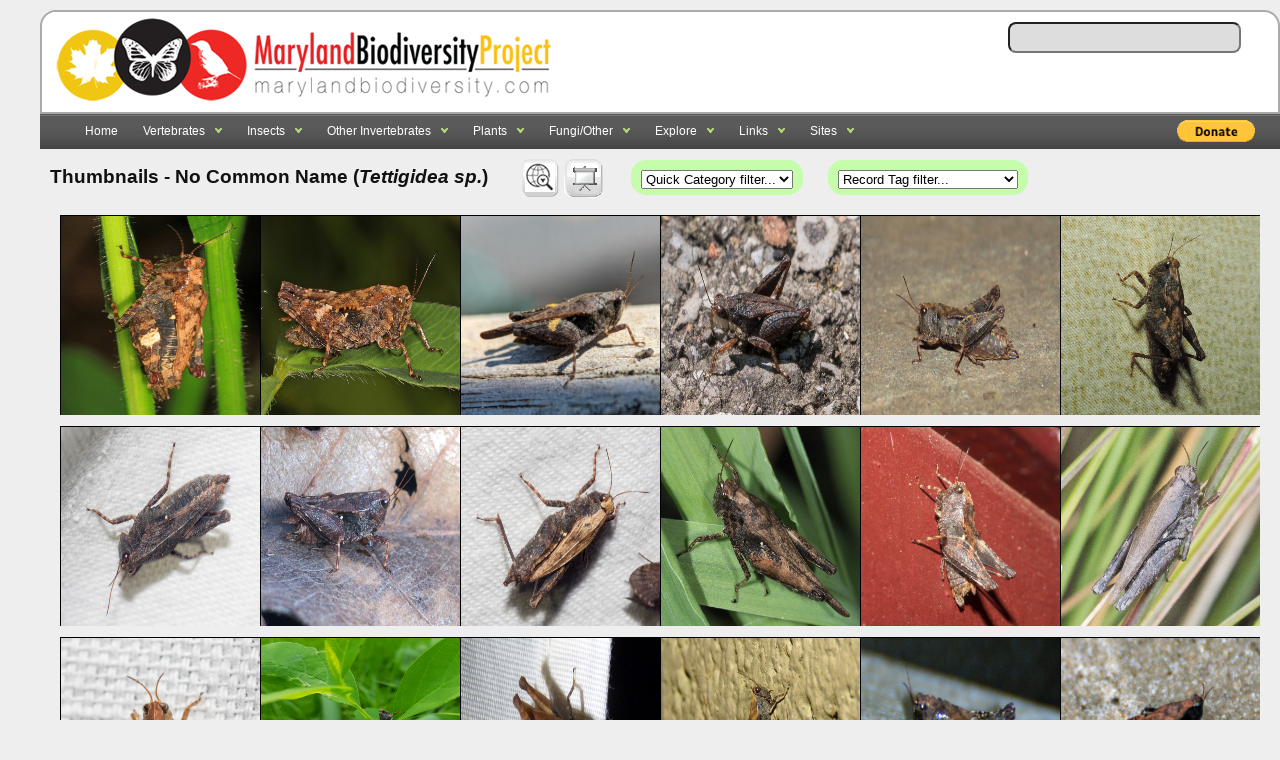

--- FILE ---
content_type: text/html; charset=UTF-8
request_url: https://marylandbiodiversity.com/media/viewThumbnails.php?species=18630&showAll=1
body_size: 9386
content:

<!DOCTYPE html PUBLIC "-//W3C//DTD XHTML 1.0 Transitional//EN" "http://www.w3.org/TR/xhtml1/DTD/xhtml1-transitional.dtd">
<html xmlns="http://www.w3.org/1999/xhtml">
<head>
<meta http-equiv="Content-Type" content="text/html; charset=utf-8" />
<title>Maryland Biodiversity - View Thumbnails - No Common Name (<em>Tettigidea sp.</em>) </title>
<meta http-equiv="Pragma" content="no-cache">

<link rel="stylesheet" type="text/css" href="/css/general_website_theme.css" />
<link rel="stylesheet" type="text/css" href="/css/lists.css" />
<link rel="stylesheet" type="text/css" href="/css/demo_table.css" />
<link rel="stylesheet" type="text/css" href="/css/demo_page.css" />
<link rel="stylesheet" type="text/css" href="/css/mdLists.css" />
<link rel="stylesheet" type="text/css" href="/css/autocomplete.css" />
<link rel="stylesheet" type="text/css" href="/css/jquery.jgrowl.css" />
<link rel="stylesheet" type="text/css" href="/css/colorbox.css" />
<link rel="stylesheet" type="text/css" href="../javascript/nailthumb.1.1/jquery.nailthumb.1.1.css" />
<link type="text/css" href="../javascript/css/ui-lightness/jquery-ui-1.8.16.custom.css" rel="stylesheet" />
<style type="text/css">
.mbpThumbnails { padding: 5px; }
div#cboxTitle a, a:link, a:hover { color:#89B6F8; }
</style>
<script type="text/javascript" src="/javascript/jquery-1.7.min.js"></script>
<script type="text/javascript" src="/javascript/jquery-ui-1.8.5.custom.min.js"></script>
<script type="text/javascript" src="/javascript/jquery.jgrowl.js"></script>
<script type="text/javascript" src="/javascript/ajax.js"></script>
<script type="text/javascript" src="/javascript/jquery.dataTables.js"></script>
<script type="text/javascript" src="/javascript/jquery.multiselect.js"></script>
<script type="text/javascript" src="/javascript/jquery.colorbox-min.js"></script>
<script type="text/javascript" src="/javascript/jquery.tablesorter.min.js"></script>
<script type="text/javascript" src="/javascript/mdbAutocomplete.js"></script>
<script type="text/javascript" src="/javascript/nailthumb.1.1/jquery.nailthumb.1.1.js"></script>
<script type="text/javascript" src="/javascript/jquery.colorbox-min.js"></script>
<script type="text/javascript" src="/javascript/jquery.lazyload.js"></script>
<script type="text/javascript" src="/javascript/input_validation.js"></script>
<script type="text/javascript" src="../javascript/yoxview/jquery.yoxview-2.21.js"></script>
<script type="text/javascript">

$(document).ready(function() {

	$('.nailthumb-container').nailthumb({width:200,height:200});

	writeFunctions = function() {
		 $('#writeFunctions').html('&nbsp;&nbsp;<a href="../map/species-richness.php?species=18630&showAll=1&" class="darkerText"><img id="quadHeatMapIcon" title="View quad heat map" src="../css/img/quadHeatMap.gif" /></a><a href="viewSlideshow.php"><img id="slideshowIcon" src="../css/img/slideshow.gif" title="View slideshow of images" /></a>');
	}

	writeFunctions();

	$('a.thumbnail').colorbox({rel:'slideshow', current: ''});

	$('#category').change(function() {
		var selected=$(this).val();
		if(selected == 'onePerSpecies')
			window.location = 'viewThumbnails.php?species=18630&showAll=1&showAll=0';
		else if(selected == 'showAll')
			window.location = 'viewThumbnails.php?species=18630&showAll=1&showAll=1';
		else
			window.location = 'viewThumbnails.php?category=' + selected;
	});

	$('#rectag').change(function() {
		var selected=$(this).val();
			window.location = 'viewThumbnails.php?species=18630&showAll=1&recordtag=' + selected;
	});

// Mouseover icon for checklist icon
$(function() {
    $("img#checklistIcon")
        .mouseover(function() {
            $(this).attr("src", "../css/img/checklist_hover.gif");
        })
        .mouseout(function() {
            $(this).attr("src", "../css/img/checklist.gif");
        });
});

// Mouseover icon for records
$(function() {
    $("img#recordsIcon")
        .mouseover(function() {
            $(this).attr("src", "../css/img/records_hover.gif");
        })
        .mouseout(function() {
            $(this).attr("src", "../css/img/records.gif");
        });
});

// Mouseover icon for slideshow
$(function() {
    $("img#slideshowIcon")
        .mouseover(function() {
            $(this).attr("src", "../css/img/slideshow_hover.gif");
        })
        .mouseout(function() {
            $(this).attr("src", "../css/img/slideshow.gif");
        });
});

} );

function imageError(id) {
	$("#image"+id).html("<img src='/images/image_missing.jpg' />");
}

$(function() {
    $("img.lazy").lazyload();
});
</script>
<link rel="shortcut icon" href="../favicon.gif" />
</head>
<body class="light" onunload="">

<div class="listHeader"><span style="float:left"><a href="https://www.marylandbiodiversity.com/"><img src="/css/img/logo_original_20140603_100.png" id="logo" style="border:0px;" title="Maryland Biodiversity Project" /></a></span>&nbsp;<span style="vertical-align:middle; float:left; padding-top:-15px;"> </span>
   	<span style="float:right; font: 11px Calibri, Arial; color: #333; padding:10px">
	<form autocomplete="off" onkeypress="return event.keyCode != 13;">
    	<input id="autocomplete" name="species" />&nbsp;&nbsp;&nbsp;&nbsp;&nbsp;&nbsp;&nbsp;&nbsp;&nbsp;</form>
	    </span>
</div>
<link rel="shortcut icon" href="/favicon.gif" />
<div style="min-width:1180px; clear:both; margin-bottom: 45px; text-align:left">
    <ul class="topnav" style="float:left">

        <li align="left"><a href="/index.php">Home</a></li>

                    <li align="left">
                <a href="#">Vertebrates</a>
                <ul class="subnav">
                    <li align="left"><a href='/checklist/?phylum=Chordata'>All</a></li>
                    <li align="left"><a href='/checklist/?category=Amphibians'>Amphibians</a></li>
                    <li align="left"><a href='/checklist/?category=Birds'>Birds</a></li>
                    <li align="left"><a href='/checklist/?category=Fish'>Fish</a></li>
                    <li align="left"><a href='/checklist/?category=Mammals'>Mammals</a></li>
                    <li align="left"><a href='/checklist/?category=Reptiles'>Reptiles</a></li>
                    <li align="left"><a href='/checklist/?category=Reptiles,Amphibians'>Reptiles and Amphibians</a></li>
                    <li align="left"><a href='/checklist/?category=Sharks_and_Rays'>Sharks and Rays</a></li>
                </ul>
            </li>

            <li align="left">
                <a href="/checklist/?class=Insecta">Insects</a>
                <ul class="subnav">
                    <li align="left"><a href='/checklist/?class=Insecta'>All</a></li>
                    <li align="left"><a href='/checklist/?category=Ants'>Ants</a></li>
                    <li align="left"><a href='/checklist/?order=Coleoptera'>Beetles</a></li>
                    <li align="left"><a href='/checklist/?category=Bees'>Bees</a></li>
                    <li align="left"><a href='/checklist/?category=Butterflies'>Butterflies</a></li>
                    <li align="left"><a href='/checklist/?category=Cicadas'>Cicadas</a></li>
                    <li align="left"><a href='/checklist/?category=Damselflies'>Damselflies</a></li>
                    <li align="left"><a href='/checklist/?category=Dragonflies'>Dragonflies</a></li>
                    <li align="left"><a href='/checklist/?category=Dragonflies,Damselflies'>Dragonflies and Damselflies</a>
                    </li>
                    <li align="left"><a href='/checklist/?category=Fleas'>Fleas</a></li>
                    <li align="left"><a href='/checklist/?order=Diptera'>Flies (Diptera)</a></li>
                    <li align="left"><a href='/checklist/?category=Grasshoppers,Crickets'>Grasshoppers and Crickets</a></li>
                    <li align="left"><a
                            href='/checklist/?category=Braconid_Wasps,Chalcidid_Wasps,Cockroach_Wasps,Cuckoo_Wasps_and_Allies,Figitid_Wasps,Gall_Wasps,Ibaliid_Wasps,Ichneumonid_Wasps,Megaspilid_Wasps,Myrmosid_Wasps,Pelecinid_Wasps,Roproniid_Wasps,Sand_Wasps,Scoliid_Wasps,Spider_Wasps,Thynnid_Wasps,Thread-waisted_Wasps,Tiphiid_Wasps,Torymid_Wasps,Trigonalid_Wasps,Velvet_Ants,Vespid_Wasps'>Hornets
                            and Wasps</a></li>
                    <li align="left"><a href='/checklist/?category=Katydids'>Katydids</a></li>
                    <li align="left"><a href='/checklist/?category=Mosquitoes'>Mosquitoes</a></li>
                    <li align="left"><a href='/checklist/?category=Moths'>Moths</a></li>
                    <li align="left"><a href='/checklist/?category=Planthoppers'>Planthoppers</a></li>
                    <li align="left"><a href='/checklist/?category=Robber_Flies'>Robber Flies</a></li>
                    <li align="left"><a href='/checklist/?category=Symphyta'>Sawflies, Horntails, Wood Wasps</a></li>
                    <li align="left"><a href='/checklist/?category=Scale_Insects'>Scale Insects</a></li>
                    <li align="left"><a href='/checklist/?category=Stoneflies'>Stoneflies</a></li>
                    <li align="left"><a href='/checklist/?category=Tiger_Beetles'>Tiger Beetles</a></li>
                    <li align="left"><a href='/checklist/?category=Treehoppers'>Treehoppers</a></li>
                    <li align="left"><a href='/checklist/?order=Hemiptera'>True Bugs (Hemiptera)</a></li>
                </ul>
            </li>

            <li align="left">
                <a href="#">Other Invertebrates</a>
                <ul class="subnav">
                    <li align="left"><a href='/checklist/?category=Amphipods'>Amphipods</a></li>
                    <li align="left"><a href='/checklist/?category=Freshwater_Bivalves'>Bivalves - Freshwater</a></li>
                    <li align="left"><a href='/checklist/?category=Saltwater_Bivalves'>Bivalves - Saltwater</a></li>
                    <li align="left"><a href='/checklist/?category=Crabs,Lobsters,Shrimp'>Crabs, Lobsters, and Shrimp</a>
                    </li>
                    <li align="left"><a href='/checklist/?category=Crayfish'>Crayfish</a></li>
                    <li align="left"><a href='/checklist/?category=Earthworms'>Earthworms</a></li>
                    <li align="left"><a href='/checklist/?class=Gastropoda'>Gastropods</a></li>
                    <li align="left"><a href='/checklist/?category=Harvestmen'>Harvestmen</a></li>
                    <li align="left"><a href='/checklist/?category=Isopods'>Isopods</a></li>
                    <li align="left"><a href='/checklist/?category=Jellyfish'>Jellyfish</a></li>
                    <li align="left"><a href='/checklist/?category=Nematodes'>Nematodes</a></li>
                    <li align="left"><a href='/checklist/?category=Proturans'>Proturans</a></li>
                    <li align="left"><a href='/checklist/?category=Sea_Urchins'>Sea Urchins</a></li>
                    <li align="left"><a href='/checklist/?category=Spiders'>Spiders</a></li>
                    <li align="left"><a href='/checklist/?category=Springtails'>Springtails</a></li>
                    <li align="left"><a href='/checklist/?category=Ticks'>Ticks</a></li>
                </ul>
            </li>

            <li align="left">
                <a href="/viewFamilies.php?kingdom=Plantae">Plants</a>
                <ul class="subnav">
                    <li align="left"><a href='/viewFamilies.php?kingdom=Plantae'>Browse by family</a></li>
                    <li align="left"><a href='/checklist/?category=Aster_Family'>Aster Family</a></li>
                    <li align="left"><a href='/checklist/?division=Bryophyta'>Bryophytes</a></li>
                    <li align="left"><a href='/checklist/?category=Carnivorous_Plants'>Carnivorous Plants</a></li>
                    <li align="left"><a
                            href='/checklist/?category=Clubmoss_Family,Quillwort_Family,Spikemoss_Family'>Clubmosses,
                            Quillworts, Spikemosses</a></li>
                    <li align="left"><a href='/checklist/?category=Ferns'>Ferns</a></li>
                    <li align="left"><a href='/checklist/?category=Grasses'>Grasses</a></li>
                    <li align="left"><a href='/checklist/?category=Iris_Family'>Iris Family</a></li>
                    <li align="left"><a href='/checklist/?category=Milkweed_Family'>Milkweed Family</a></li>
                    <li align="left"><a href='/checklist/?category=Mosses'>Mosses</a></li>
                    <li align="left"><a href='/checklist/?category=Orchids'>Orchids</a></li>
                    <li align="left"><a href='/checklist/?category=Pea_Family'>Pea Family</a></li>
                    <li align="left"><a href='/checklist/?family=Rosaceae'>Rose Family</a></li>
                    <li align="left"><a href='/checklist/?category=Rush_Family,Sedge_Family'>Sedges and Rushes</a></li>
                </ul>
            </li>

            <li align="left">
                <a href="#">Fungi/Other</a>
                <ul class="subnav">
                    <li align="left"><a href='/checklist/?category=Freshwater_Algae'>Algae - Freshwater</a></li>
                    <li align="left"><a href='/checklist/?category=Marine_Macroalgae'>Algae - Marine Macroalgae</a></li>
                    <li align="left"><a href='/checklist/?category=Marine_Microalgae'>Algae - Marine Microalgae</a></li>
                    <li align="left"><a href='/checklist/?category=Fungi'>Fungi - All</a></li>
                    <li align="left"><a href='/viewFamilies.php?kingdom=Fungi'>Fungi - Browse by family</a></li>
                    <li align="left"><a href='/checklist/?phylum=Ascomycota&category=Fungi'>Fungi - Ascomycota</a></li>
                    <li align="left"><a href='/checklist/?phylum=Basidiomycota'>Fungi - Basidiomycota</a></li>
                    <li align="left"><a href='/checklist/?category=Lichens'>Lichens</a></li>
                    <li align="left"><a href='/checklist/?category=Slime_Molds'>Slime Molds</a></li>
                </ul>
            </li>
        
        <li align="left">
            <a href="#">Explore</a>
            <ul class="subnav">
                <li align="left"><a href='/bibliography'>Bibliography</a></li>
                <li align="left"><a href='/map/boundaries.php'>Maryland Quad Map</a></li>
                <li align="left"><a href='/map/species-richness.php'>Maryland Species Richness Map</a></li>
                <li align="left"><a href='/reports/viewTop100BySpecies.php'>Top 100 Contributors by Species</a></li>
                <li align="left"><a href='/reports/viewTop100BySpecies.php?year=2026'>Top 100
                        Contributors by Species (2026)</a></li>
                <li align="left"><a href='/reports/viewTop100ByRecords.php'>Top 100 Contributors by Records</a></li>
                <li align="left"><a
                        href="/reports/newStuff.php?year=2026&month=1&type=mbp-new"
                        target="_blank">Recent Discoveries (this month)</a></li>
                <li align="left"><a href="/reports/almostClosedOut.php" target="_blank">Almost Closed Out Report</a>
                </li>
                <li align="left"><a href='/iNaturalist/iNatSummary.php'>iNaturalist Integration Summary</a></li>
                <li align="left"><a href='/docs/mbp_brochure.pdf'>MBP Brochure</a></li>
                <li align="left"><a href='/about/partners.php'>Partnerships</a></li>
                <li align="left"><a href="/about/editors.php">Editors</a></li>
                <li align="left"><a href='/about/community.php'>Photographers</a></li>
                <li align="left"><a href='/about/contribute.php'>Get Involved</a></li>
                <li align="left"><a href='/about/faq.php'>FAQs</a></li>
                <li align="left"><a href='/about/about.php'>About Records</a></li>
                <li align="left"><a href='/about/dedication.php'>Dedication</a></li>
            </ul>
        </li>

        <li align="left">
            <a href="#">Links</a>
            <ul class="subnav">
                <li align="left"><a href="https://www.facebook.com/MarylandBiodiversity">MBP on Facebook</a></li>
                <li align="left"><a href='https://twitter.com/MDBiodiversity'>MBP on Twitter</a></li>
                <li align="left"><a href='https://www.instagram.com/mdbiodiversity/'>MBP on Instagram</a></li>
                <li align="left"><a href='https://www.inaturalist.org/projects/maryland-biodiversity-project'>MBP
                        project at iNaturalist</a></li>
                <li align="left"><a href='http://www.flickr.com/groups/marylandbiodiversityproject/'>Share photos on
                        Flickr</a></li>
                <li align="left"><a href='https://groups.google.com/forum/#!forum/mdbiodiversity'>MBP Google Group</a>
                </li>
                <li align="left"><a href='http://marylandplantatlas.org'>Maryland Plant Atlas</a></li>
                <li align="left"><a href='https://mdbirds.org/records-committee/maryland-bird-records/'
                        target='_blank'>MD/DCRC Resources</a></li>
                <li align="left"><a
                        href='https://drive.google.com/file/d/0B7d6EOgQp63gOWVhMjgwZWItYTVhMS00YzU4LThlYWEtNmYwZWRhNTQwZGJl/view?usp=sharing'
                        target='_blank'>Stewart and Robbins (1958)</a></li>
                <li align="left"><a href='http://www.ebird.org' target='_blank'>eBird</a></li>
            </ul>
        </li>

        
        <li align="left">
            <a href="#">Sites</a>
            <ul class="subnav">
                <li align="left"><a href="/sites/andelot/">Andelot Farm</a></li>
                                <li align="left"><a href="/chino/">Chino Farms</a></li>
                <li align="left"><a href="/project/dansrock/">Dans Rock Bird Count</a></li>
                <li align="left"><a href="/sites/viewSite.php?site=9">Fort Smallwood Park</a></li>
                <li align="left"><a href="/sites/hornpoint/">Horn Point Laboratory</a></li>
                <li align="left"><a href="/sites/hcc/">Howard County Conservancy</a></li>
                <li align="left"><a href="/sites/viewSite.php?site=4">Jemicy School</a></li>
                <li align="left"><a href="/sites/rocky_gap">Rocky Gap State Park</a></li>
                <li align="left"><a href="/project/turkeypoint/">Turkey Point Bird Count</a></li>
                <li align="left"><a href="/sites/viewSite.php?site=10">Weinberg Park</a></li>

                            </ul>
        </li>

        <li align="right"
            style="float:right; padding-left:60px;margin-top:6px; margin-right:10px;font:12pt calibri; font-weight:bold; color:#fff">
            <form action="https://www.paypal.com/cgi-bin/webscr" method="post" target="_top">
  <input type="hidden" name="cmd" value="_s-xclick">
  <input type="hidden" name="hosted_button_id" value="5JKN223RTYYUY">
  <input type="image" style="height:22px" src="https://www.paypalobjects.com/en_US/i/btn/btn_donate_LG.gif" border="0" name="submit" alt="PayPal - The safer, easier way to pay online!">
</form>        </li>

    </ul>
</div>

<script type="text/javascript">
    $(document).ready(function () {
        $("ul.subnav").parent().append("<span></span>");
        $("ul.topnav li span, ul.topnav li a").hover(function () {
            $(this).parent().find("ul.subnav").slideDown('fast').show();
            $(this).parent().hover(function () { }, function () {
                $(this).parent().find("ul.subnav").slideUp('fast');
            });
        }).hover(function () {
            $(this).addClass("subhover");
        }, function () {
            $(this).removeClass("subhover");
        });
    });
</script><div style="width:100%; margin-left:10px; padding-top:0px;" align="left">
<h2 style="text-align:left">Thumbnails  - No Common Name (<em>Tettigidea sp.</em>)  &nbsp;&nbsp;

	<span id="writeFunctions" style="padding-bottom:20px"></span>
	<span style="text-align:right">		<span id='categorySelectorWrapper' style='margin-left:20px'>
        <select id="category">
		<option value="">Quick Category filter...</option>
		<option value="onePerSpecies">Show one per species</option>
		<option value="showAll">Show all per species</option><option value="Amphibians">Amphibians</option>\n<option value="Ants">Ants</option>\n<option value="Bees">Bees</option>\n<option value="Birds">Birds</option>\n<option value="Butterflies">Butterflies</option>\n<option value="Damselflies">Damselflies</option>\n<option value="Dragonflies">Dragonflies</option>\n<option value="Ferns">Ferns</option>\n<option value="Fish">Fish</option>\n<option value="Flies">Flies</option>\n<option value="Fungi">Fungi</option>\n<option value="Grasses">Grasses</option>\n<option value="Grasshoppers">Grasshoppers</option>\n<option value="Hornets_and_Wasps">Hornets and Wasps</option>\n<option value="Lichens">Lichens</option>\n<option value="Mammals">Mammals</option>\n<option value="Micro_Moths">Micro Moths</option>\n<option value="Moths">Moths</option>\n<option value="Reptiles">Reptiles</option>\n<option value="Spiders">Spiders</option>\n</select></span></span>
				<span id='categorySelectorWrapper' style='margin-left:20px'>
	    <select id="rectag">
			<option value="">Record Tag filter...</option><option value="6">Female</option>\n<option value="5">Male</option>\n<option value="43">Sex Cannot Be Determined</option>\n<option value="11">Dead</option>\n<option value="4">Adult</option>\n<option value="17">Teneral</option>\n<option value="7">Pupa</option>\n<option value="18">Nymph</option>\n<option value="8">Larva</option>\n<option value="9">Egg</option>\n<option value="22">Scat</option>\n<option value="23">Track</option>\n<option value="25">Molt</option>\n<option value="37">Construction</option>\n<option value="26">Gall</option>\n<option value="27">Plant Mine</option>\n<option value="12">Specimen</option>\n<option value="13">Published</option>\n<option value="1">Cultivated</option>\n<option value="33">Mating</option>\n<option value="29">Falling Prey</option>\n<option value="30">With Prey</option>\n</select></span>
</h2>

<h3 style="text-align:left; margin-top:-15px">
<div style="width:100%; text-align: center; margin-top: 30px; margin-left:10px;">
<div class="nailthumb-container mbpThumbnails" style="height: 200px; width: 200px; overflow: hidden"><a class="thumbnail" href="https://objects.liquidweb.services/images/202101/inat_1609391755-5ff70968556f5.jpg" rel="slideshow" title="<em>Tettigidea sp.</em> by Judy Gallagher.&nbsp;&nbsp;<a href='../record/783239' target='_blank'>Record Page</a>&nbsp;&nbsp;|&nbsp;&nbsp;<a href='/species/18630' target='_blank'>Species Page</a>"><img class="lazy" data-original="https://objects.liquidweb.services/images/202101/inat_1609391755-5ff70968556f5.jpg" style="border:1px solid #000; max-width: 400px; overflow: hidden" height="100%" width="100%" src="/images/grey.gif" onerror="imageError(1)" /></a></div><div class="nailthumb-container mbpThumbnails" style="height: 200px; width: 200px; overflow: hidden"><a class="thumbnail" href="https://objects.liquidweb.services/images/202401/inat_6594a9bbea8a92.20516894.jpg" rel="slideshow" title="<em>Tettigidea sp.</em> by Judy Gallagher.&nbsp;&nbsp;<a href='../record/1201274' target='_blank'>Record Page</a>&nbsp;&nbsp;|&nbsp;&nbsp;<a href='/species/18630' target='_blank'>Species Page</a>"><img class="lazy" data-original="https://objects.liquidweb.services/images/202401/inat_6594a9bbea8a92.20516894.jpg" style="border:1px solid #000; max-width: 400px; overflow: hidden" height="100%" width="100%" src="/images/grey.gif" onerror="imageError(1)" /></a></div><div class="nailthumb-container mbpThumbnails" style="height: 200px; width: 200px; overflow: hidden"><a class="thumbnail" href="https://objects.liquidweb.services/images/202210/inat_635983389ce1f7.60093745.jpg" rel="slideshow" title="<em>Tettigidea sp.</em> by Zihao Wang via iNaturalist.&nbsp;&nbsp;<a href='../record/1027618' target='_blank'>Record Page</a>&nbsp;&nbsp;|&nbsp;&nbsp;<a href='/species/18630' target='_blank'>Species Page</a>"><img class="lazy" data-original="https://objects.liquidweb.services/images/202210/inat_635983389ce1f7.60093745.jpg" style="border:1px solid #000; max-width: 400px; overflow: hidden" height="100%" width="100%" src="/images/grey.gif" onerror="imageError(1)" /></a></div><div class="nailthumb-container mbpThumbnails" style="height: 200px; width: 200px; overflow: hidden"><a class="thumbnail" href="https://objects.liquidweb.services/images/201910/jim_moore_48884645113_fee3954165_b.jpg" rel="slideshow" title="<em>Tettigidea sp.</em> by Jim Moore.&nbsp;&nbsp;<a href='../record/646200' target='_blank'>Record Page</a>&nbsp;&nbsp;|&nbsp;&nbsp;<a href='/species/18630' target='_blank'>Species Page</a>"><img class="lazy" data-original="https://objects.liquidweb.services/images/201910/jim_moore_48884645113_fee3954165_b.jpg" style="border:1px solid #000; max-width: 400px; overflow: hidden" height="100%" width="100%" src="/images/grey.gif" onerror="imageError(1)" /></a></div><div class="nailthumb-container mbpThumbnails" style="height: 200px; width: 200px; overflow: hidden"><a class="thumbnail" href="https://objects.liquidweb.services/images/202010/inat_1591669172-5f930eb589770.jpg" rel="slideshow" title="<em>Tettigidea sp.</em> by Dave Kidwell.&nbsp;&nbsp;<a href='../record/728210' target='_blank'>Record Page</a>&nbsp;&nbsp;|&nbsp;&nbsp;<a href='/species/18630' target='_blank'>Species Page</a>"><img class="lazy" data-original="https://objects.liquidweb.services/images/202010/inat_1591669172-5f930eb589770.jpg" style="border:1px solid #000; max-width: 400px; overflow: hidden" height="100%" width="100%" src="/images/grey.gif" onerror="imageError(1)" /></a></div><div class="nailthumb-container mbpThumbnails" style="height: 200px; width: 200px; overflow: hidden"><a class="thumbnail" href="https://objects.liquidweb.services/images/202010/inat_1592069118-5f930eb6b9896.jpg" rel="slideshow" title="<em>Tettigidea sp.</em> by Emilio Concari.&nbsp;&nbsp;<a href='../record/728211' target='_blank'>Record Page</a>&nbsp;&nbsp;|&nbsp;&nbsp;<a href='/species/18630' target='_blank'>Species Page</a>"><img class="lazy" data-original="https://objects.liquidweb.services/images/202010/inat_1592069118-5f930eb6b9896.jpg" style="border:1px solid #000; max-width: 400px; overflow: hidden" height="100%" width="100%" src="/images/grey.gif" onerror="imageError(1)" /></a></div><div class="nailthumb-container mbpThumbnails" style="height: 200px; width: 200px; overflow: hidden"><a class="thumbnail" href="https://objects.liquidweb.services/images/202010/inat_1496509004-5f93143e1924b.jpg" rel="slideshow" title="<em>Tettigidea sp.</em> by Timothy Reichard.&nbsp;&nbsp;<a href='../record/728612' target='_blank'>Record Page</a>&nbsp;&nbsp;|&nbsp;&nbsp;<a href='/species/18630' target='_blank'>Species Page</a>"><img class="lazy" data-original="https://objects.liquidweb.services/images/202010/inat_1496509004-5f93143e1924b.jpg" style="border:1px solid #000; max-width: 400px; overflow: hidden" height="100%" width="100%" src="/images/grey.gif" onerror="imageError(1)" /></a></div><div class="nailthumb-container mbpThumbnails" style="height: 200px; width: 200px; overflow: hidden"><a class="thumbnail" href="https://objects.liquidweb.services/images/202104/inat_1618146399-608aa9518e19f.jpg" rel="slideshow" title="<em>Tettigidea sp.</em> by Aaron via iNaturalist.&nbsp;&nbsp;<a href='../record/820893' target='_blank'>Record Page</a>&nbsp;&nbsp;|&nbsp;&nbsp;<a href='/species/18630' target='_blank'>Species Page</a>"><img class="lazy" data-original="https://objects.liquidweb.services/images/202104/inat_1618146399-608aa9518e19f.jpg" style="border:1px solid #000; max-width: 400px; overflow: hidden" height="100%" width="100%" src="/images/grey.gif" onerror="imageError(1)" /></a></div><div class="nailthumb-container mbpThumbnails" style="height: 200px; width: 200px; overflow: hidden"><a class="thumbnail" href="https://objects.liquidweb.services/images/202010/inat_1497227768-5f931439e4130.jpg" rel="slideshow" title="<em>Tettigidea sp.</em> by Timothy Reichard.&nbsp;&nbsp;<a href='../record/728610' target='_blank'>Record Page</a>&nbsp;&nbsp;|&nbsp;&nbsp;<a href='/species/18630' target='_blank'>Species Page</a>"><img class="lazy" data-original="https://objects.liquidweb.services/images/202010/inat_1497227768-5f931439e4130.jpg" style="border:1px solid #000; max-width: 400px; overflow: hidden" height="100%" width="100%" src="/images/grey.gif" onerror="imageError(1)" /></a></div><div class="nailthumb-container mbpThumbnails" style="height: 200px; width: 200px; overflow: hidden"><a class="thumbnail" href="https://objects.liquidweb.services/images/202109/inat_1630453420-612f81689d467.jpg" rel="slideshow" title="<em>Tettigidea sp.</em> by Jim Brighton.&nbsp;&nbsp;<a href='../record/870979' target='_blank'>Record Page</a>&nbsp;&nbsp;|&nbsp;&nbsp;<a href='/species/18630' target='_blank'>Species Page</a>"><img class="lazy" data-original="https://objects.liquidweb.services/images/202109/inat_1630453420-612f81689d467.jpg" style="border:1px solid #000; max-width: 400px; overflow: hidden" height="100%" width="100%" src="/images/grey.gif" onerror="imageError(1)" /></a></div><div class="nailthumb-container mbpThumbnails" style="height: 200px; width: 200px; overflow: hidden"><a class="thumbnail" href="https://objects.liquidweb.services/images/202010/inat_1462674195-5f807ad26e903.jpg" rel="slideshow" title="<em>Tettigidea sp.</em> by Timothy Reichard.&nbsp;&nbsp;<a href='../record/716785' target='_blank'>Record Page</a>&nbsp;&nbsp;|&nbsp;&nbsp;<a href='/species/18630' target='_blank'>Species Page</a>"><img class="lazy" data-original="https://objects.liquidweb.services/images/202010/inat_1462674195-5f807ad26e903.jpg" style="border:1px solid #000; max-width: 400px; overflow: hidden" height="100%" width="100%" src="/images/grey.gif" onerror="imageError(1)" /></a></div><div class="nailthumb-container mbpThumbnails" style="height: 200px; width: 200px; overflow: hidden"><a class="thumbnail" href="https://objects.liquidweb.services/images/202202/jim_moore_51850569454_5223cf8dc7_c.jpg" rel="slideshow" title="<em>Tettigidea sp.</em> by Jim Moore.&nbsp;&nbsp;<a href='../record/924025' target='_blank'>Record Page</a>&nbsp;&nbsp;|&nbsp;&nbsp;<a href='/species/18630' target='_blank'>Species Page</a>"><img class="lazy" data-original="https://objects.liquidweb.services/images/202202/jim_moore_51850569454_5223cf8dc7_c.jpg" style="border:1px solid #000; max-width: 400px; overflow: hidden" height="100%" width="100%" src="/images/grey.gif" onerror="imageError(1)" /></a></div><div class="nailthumb-container mbpThumbnails" style="height: 200px; width: 200px; overflow: hidden"><a class="thumbnail" href="https://objects.liquidweb.services/images/202210/inat_635a8d76945745.72492935.jpg" rel="slideshow" title="<em>Tettigidea sp.</em> by Frode Jacobsen.&nbsp;&nbsp;<a href='../record/1028340' target='_blank'>Record Page</a>&nbsp;&nbsp;|&nbsp;&nbsp;<a href='/species/18630' target='_blank'>Species Page</a>"><img class="lazy" data-original="https://objects.liquidweb.services/images/202210/inat_635a8d76945745.72492935.jpg" style="border:1px solid #000; max-width: 400px; overflow: hidden" height="100%" width="100%" src="/images/grey.gif" onerror="imageError(1)" /></a></div><div class="nailthumb-container mbpThumbnails" style="height: 200px; width: 200px; overflow: hidden"><a class="thumbnail" href="https://objects.liquidweb.services/images/202010/inat_1556453026-5f93121f5cab9.jpg" rel="slideshow" title="<em>Tettigidea sp.</em> by Kerry Wixted.&nbsp;&nbsp;<a href='../record/728595' target='_blank'>Record Page</a>&nbsp;&nbsp;|&nbsp;&nbsp;<a href='/species/18630' target='_blank'>Species Page</a>"><img class="lazy" data-original="https://objects.liquidweb.services/images/202010/inat_1556453026-5f93121f5cab9.jpg" style="border:1px solid #000; max-width: 400px; overflow: hidden" height="100%" width="100%" src="/images/grey.gif" onerror="imageError(1)" /></a></div><div class="nailthumb-container mbpThumbnails" style="height: 200px; width: 200px; overflow: hidden"><a class="thumbnail" href="https://objects.liquidweb.services/images/201711/sue_muller_38584213542_b0c685344f_b.jpg" rel="slideshow" title="<em>Tettigidea sp.</em> by Sue Muller.&nbsp;&nbsp;<a href='../record/566469' target='_blank'>Record Page</a>&nbsp;&nbsp;|&nbsp;&nbsp;<a href='/species/18630' target='_blank'>Species Page</a>"><img class="lazy" data-original="https://objects.liquidweb.services/images/201711/sue_muller_38584213542_b0c685344f_b.jpg" style="border:1px solid #000; max-width: 400px; overflow: hidden" height="100%" width="100%" src="/images/grey.gif" onerror="imageError(1)" /></a></div><div class="nailthumb-container mbpThumbnails" style="height: 200px; width: 200px; overflow: hidden"><a class="thumbnail" href="https://objects.liquidweb.services/images/201807/josh_emm_28506592627_fc1cc22f86_b.jpg" rel="slideshow" title="<em>Tettigidea sp.</em> by Josh Emm.&nbsp;&nbsp;<a href='../record/602038' target='_blank'>Record Page</a>&nbsp;&nbsp;|&nbsp;&nbsp;<a href='/species/18630' target='_blank'>Species Page</a>"><img class="lazy" data-original="https://objects.liquidweb.services/images/201807/josh_emm_28506592627_fc1cc22f86_b.jpg" style="border:1px solid #000; max-width: 400px; overflow: hidden" height="100%" width="100%" src="/images/grey.gif" onerror="imageError(1)" /></a></div><div class="nailthumb-container mbpThumbnails" style="height: 200px; width: 200px; overflow: hidden"><a class="thumbnail" href="https://objects.liquidweb.services/images/201902/lynn_strauss_32173469407_f7750ccacd_o.jpg" rel="slideshow" title="<em>Tettigidea sp.</em> by Lynn Strauss.&nbsp;&nbsp;<a href='../record/624918' target='_blank'>Record Page</a>&nbsp;&nbsp;|&nbsp;&nbsp;<a href='/species/18630' target='_blank'>Species Page</a>"><img class="lazy" data-original="https://objects.liquidweb.services/images/201902/lynn_strauss_32173469407_f7750ccacd_o.jpg" style="border:1px solid #000; max-width: 400px; overflow: hidden" height="100%" width="100%" src="/images/grey.gif" onerror="imageError(1)" /></a></div><div class="nailthumb-container mbpThumbnails" style="height: 200px; width: 200px; overflow: hidden"><a class="thumbnail" href="https://objects.liquidweb.services/images/201902/lynn_strauss_47063221092_12750489ce_o.jpg" rel="slideshow" title="<em>Tettigidea sp.</em> by Lynn Strauss.&nbsp;&nbsp;<a href='../record/624919' target='_blank'>Record Page</a>&nbsp;&nbsp;|&nbsp;&nbsp;<a href='/species/18630' target='_blank'>Species Page</a>"><img class="lazy" data-original="https://objects.liquidweb.services/images/201902/lynn_strauss_47063221092_12750489ce_o.jpg" style="border:1px solid #000; max-width: 400px; overflow: hidden" height="100%" width="100%" src="/images/grey.gif" onerror="imageError(1)" /></a></div><div class="nailthumb-container mbpThumbnails" style="height: 200px; width: 200px; overflow: hidden"><a class="thumbnail" href="https://objects.liquidweb.services/images/201902/lynn_strauss_46391782724_73eb7b9731_o.jpg" rel="slideshow" title="<em>Tettigidea sp.</em> by Lynn Strauss.&nbsp;&nbsp;<a href='../record/624920' target='_blank'>Record Page</a>&nbsp;&nbsp;|&nbsp;&nbsp;<a href='/species/18630' target='_blank'>Species Page</a>"><img class="lazy" data-original="https://objects.liquidweb.services/images/201902/lynn_strauss_46391782724_73eb7b9731_o.jpg" style="border:1px solid #000; max-width: 400px; overflow: hidden" height="100%" width="100%" src="/images/grey.gif" onerror="imageError(1)" /></a></div><div class="nailthumb-container mbpThumbnails" style="height: 200px; width: 200px; overflow: hidden"><a class="thumbnail" href="https://objects.liquidweb.services/images/201907/lynn_strauss_48233587817_48a6323135_o.jpg" rel="slideshow" title="<em>Tettigidea sp.</em> by Lynn Strauss.&nbsp;&nbsp;<a href='../record/637544' target='_blank'>Record Page</a>&nbsp;&nbsp;|&nbsp;&nbsp;<a href='/species/18630' target='_blank'>Species Page</a>"><img class="lazy" data-original="https://objects.liquidweb.services/images/201907/lynn_strauss_48233587817_48a6323135_o.jpg" style="border:1px solid #000; max-width: 400px; overflow: hidden" height="100%" width="100%" src="/images/grey.gif" onerror="imageError(1)" /></a></div><div class="nailthumb-container mbpThumbnails" style="height: 200px; width: 200px; overflow: hidden"><a class="thumbnail" href="https://objects.liquidweb.services/images/201907/lynn_strauss_48233587897_38c3ea0f35_o_d.jpg" rel="slideshow" title="<em>Tettigidea sp.</em> by Lynn Strauss.&nbsp;&nbsp;<a href='../record/637544' target='_blank'>Record Page</a>&nbsp;&nbsp;|&nbsp;&nbsp;<a href='/species/18630' target='_blank'>Species Page</a>"><img class="lazy" data-original="https://objects.liquidweb.services/images/201907/lynn_strauss_48233587897_38c3ea0f35_o_d.jpg" style="border:1px solid #000; max-width: 400px; overflow: hidden" height="100%" width="100%" src="/images/grey.gif" onerror="imageError(1)" /></a></div><div class="nailthumb-container mbpThumbnails" style="height: 200px; width: 200px; overflow: hidden"><a class="thumbnail" href="https://objects.liquidweb.services/images/201910/jim_moore_48885875752_a60b945eac_b.jpg" rel="slideshow" title="<em>Tettigidea sp.</em> by Jim Moore.&nbsp;&nbsp;<a href='../record/646225' target='_blank'>Record Page</a>&nbsp;&nbsp;|&nbsp;&nbsp;<a href='/species/18630' target='_blank'>Species Page</a>"><img class="lazy" data-original="https://objects.liquidweb.services/images/201910/jim_moore_48885875752_a60b945eac_b.jpg" style="border:1px solid #000; max-width: 400px; overflow: hidden" height="100%" width="100%" src="/images/grey.gif" onerror="imageError(1)" /></a></div><div class="nailthumb-container mbpThumbnails" style="height: 200px; width: 200px; overflow: hidden"><a class="thumbnail" href="https://objects.liquidweb.services/images/201912/jim_moore_49017553347_b953465f0f_c.jpg" rel="slideshow" title="<em>Tettigidea sp.</em> by Jim Moore.&nbsp;&nbsp;<a href='../record/651734' target='_blank'>Record Page</a>&nbsp;&nbsp;|&nbsp;&nbsp;<a href='/species/18630' target='_blank'>Species Page</a>"><img class="lazy" data-original="https://objects.liquidweb.services/images/201912/jim_moore_49017553347_b953465f0f_c.jpg" style="border:1px solid #000; max-width: 400px; overflow: hidden" height="100%" width="100%" src="/images/grey.gif" onerror="imageError(1)" /></a></div><div class="nailthumb-container mbpThumbnails" style="height: 200px; width: 200px; overflow: hidden"><a class="thumbnail" href="https://objects.liquidweb.services/images/201912/tyler_bell_32790124137_89450b3cdb_c.jpg" rel="slideshow" title="<em>Tettigidea sp.</em> by Tyler Bell.&nbsp;&nbsp;<a href='../record/652105' target='_blank'>Record Page</a>&nbsp;&nbsp;|&nbsp;&nbsp;<a href='/species/18630' target='_blank'>Species Page</a>"><img class="lazy" data-original="https://objects.liquidweb.services/images/201912/tyler_bell_32790124137_89450b3cdb_c.jpg" style="border:1px solid #000; max-width: 400px; overflow: hidden" height="100%" width="100%" src="/images/grey.gif" onerror="imageError(1)" /></a></div><div class="nailthumb-container mbpThumbnails" style="height: 200px; width: 200px; overflow: hidden"><a class="thumbnail" href="https://objects.liquidweb.services/images/201912/tyler_bell_34307268325_54855b7e36_c.jpg" rel="slideshow" title="<em>Tettigidea sp.</em> by Tyler Bell.&nbsp;&nbsp;<a href='../record/652106' target='_blank'>Record Page</a>&nbsp;&nbsp;|&nbsp;&nbsp;<a href='/species/18630' target='_blank'>Species Page</a>"><img class="lazy" data-original="https://objects.liquidweb.services/images/201912/tyler_bell_34307268325_54855b7e36_c.jpg" style="border:1px solid #000; max-width: 400px; overflow: hidden" height="100%" width="100%" src="/images/grey.gif" onerror="imageError(1)" /></a></div><div class="nailthumb-container mbpThumbnails" style="height: 200px; width: 200px; overflow: hidden"><a class="thumbnail" href="https://objects.liquidweb.services/images/202005/lynn_strauss_49920564047_5d6b44a737_c.jpg" rel="slideshow" title="<em>Tettigidea sp.</em> by Lynn Strauss.&nbsp;&nbsp;<a href='../record/660470' target='_blank'>Record Page</a>&nbsp;&nbsp;|&nbsp;&nbsp;<a href='/species/18630' target='_blank'>Species Page</a>"><img class="lazy" data-original="https://objects.liquidweb.services/images/202005/lynn_strauss_49920564047_5d6b44a737_c.jpg" style="border:1px solid #000; max-width: 400px; overflow: hidden" height="100%" width="100%" src="/images/grey.gif" onerror="imageError(1)" /></a></div><div class="nailthumb-container mbpThumbnails" style="height: 200px; width: 200px; overflow: hidden"><a class="thumbnail" href="https://objects.liquidweb.services/images/202005/mark_etheridge_49957423907_778d10a3da_c.jpg" rel="slideshow" title="<em>Tettigidea sp.</em> by Mark Etheridge.&nbsp;&nbsp;<a href='../record/661273' target='_blank'>Record Page</a>&nbsp;&nbsp;|&nbsp;&nbsp;<a href='/species/18630' target='_blank'>Species Page</a>"><img class="lazy" data-original="https://objects.liquidweb.services/images/202005/mark_etheridge_49957423907_778d10a3da_c.jpg" style="border:1px solid #000; max-width: 400px; overflow: hidden" height="100%" width="100%" src="/images/grey.gif" onerror="imageError(1)" /></a></div><div class="nailthumb-container mbpThumbnails" style="height: 200px; width: 200px; overflow: hidden"><a class="thumbnail" href="https://objects.liquidweb.services/images/202010/inat_1593807889-5f93089671d98.jpg" rel="slideshow" title="<em>Tettigidea sp.</em> by Timothy Reichard.&nbsp;&nbsp;<a href='../record/727754' target='_blank'>Record Page</a>&nbsp;&nbsp;|&nbsp;&nbsp;<a href='/species/18630' target='_blank'>Species Page</a>"><img class="lazy" data-original="https://objects.liquidweb.services/images/202010/inat_1593807889-5f93089671d98.jpg" style="border:1px solid #000; max-width: 400px; overflow: hidden" height="100%" width="100%" src="/images/grey.gif" onerror="imageError(1)" /></a></div><div class="nailthumb-container mbpThumbnails" style="height: 200px; width: 200px; overflow: hidden"><a class="thumbnail" href="https://objects.liquidweb.services/images/202010/inat_1572321349-5f9308b24a6cd.jpg" rel="slideshow" title="<em>Tettigidea sp.</em> by Timothy Reichard.&nbsp;&nbsp;<a href='../record/727766' target='_blank'>Record Page</a>&nbsp;&nbsp;|&nbsp;&nbsp;<a href='/species/18630' target='_blank'>Species Page</a>"><img class="lazy" data-original="https://objects.liquidweb.services/images/202010/inat_1572321349-5f9308b24a6cd.jpg" style="border:1px solid #000; max-width: 400px; overflow: hidden" height="100%" width="100%" src="/images/grey.gif" onerror="imageError(1)" /></a></div><div class="nailthumb-container mbpThumbnails" style="height: 200px; width: 200px; overflow: hidden"><a class="thumbnail" href="https://objects.liquidweb.services/images/202010/inat_1591669168-5f930eb4c11c0.jpg" rel="slideshow" title="<em>Tettigidea sp.</em> by Dave Kidwell.&nbsp;&nbsp;<a href='../record/728210' target='_blank'>Record Page</a>&nbsp;&nbsp;|&nbsp;&nbsp;<a href='/species/18630' target='_blank'>Species Page</a>"><img class="lazy" data-original="https://objects.liquidweb.services/images/202010/inat_1591669168-5f930eb4c11c0.jpg" style="border:1px solid #000; max-width: 400px; overflow: hidden" height="100%" width="100%" src="/images/grey.gif" onerror="imageError(1)" /></a></div><div class="nailthumb-container mbpThumbnails" style="height: 200px; width: 200px; overflow: hidden"><a class="thumbnail" href="https://objects.liquidweb.services/images/202010/inat_1593281109-5f930efb6e22b.jpg" rel="slideshow" title="<em>Tettigidea sp.</em> by Timothy Reichard.&nbsp;&nbsp;<a href='../record/728248' target='_blank'>Record Page</a>&nbsp;&nbsp;|&nbsp;&nbsp;<a href='/species/18630' target='_blank'>Species Page</a>"><img class="lazy" data-original="https://objects.liquidweb.services/images/202010/inat_1593281109-5f930efb6e22b.jpg" style="border:1px solid #000; max-width: 400px; overflow: hidden" height="100%" width="100%" src="/images/grey.gif" onerror="imageError(1)" /></a></div><div class="nailthumb-container mbpThumbnails" style="height: 200px; width: 200px; overflow: hidden"><a class="thumbnail" href="https://objects.liquidweb.services/images/202010/inat_1593281103-5f930efc19c6c.jpg" rel="slideshow" title="<em>Tettigidea sp.</em> by Timothy Reichard.&nbsp;&nbsp;<a href='../record/728248' target='_blank'>Record Page</a>&nbsp;&nbsp;|&nbsp;&nbsp;<a href='/species/18630' target='_blank'>Species Page</a>"><img class="lazy" data-original="https://objects.liquidweb.services/images/202010/inat_1593281103-5f930efc19c6c.jpg" style="border:1px solid #000; max-width: 400px; overflow: hidden" height="100%" width="100%" src="/images/grey.gif" onerror="imageError(1)" /></a></div><div class="nailthumb-container mbpThumbnails" style="height: 200px; width: 200px; overflow: hidden"><a class="thumbnail" href="https://objects.liquidweb.services/images/202010/inat_1593288267-5f930efd83c7b.jpg" rel="slideshow" title="<em>Tettigidea sp.</em> by Timothy Reichard.&nbsp;&nbsp;<a href='../record/728249' target='_blank'>Record Page</a>&nbsp;&nbsp;|&nbsp;&nbsp;<a href='/species/18630' target='_blank'>Species Page</a>"><img class="lazy" data-original="https://objects.liquidweb.services/images/202010/inat_1593288267-5f930efd83c7b.jpg" style="border:1px solid #000; max-width: 400px; overflow: hidden" height="100%" width="100%" src="/images/grey.gif" onerror="imageError(1)" /></a></div><div class="nailthumb-container mbpThumbnails" style="height: 200px; width: 200px; overflow: hidden"><a class="thumbnail" href="https://objects.liquidweb.services/images/202010/inat_1589564154-5f9310c5c5225.jpg" rel="slideshow" title="<em>Tettigidea sp.</em> by Mike Ostrowski.&nbsp;&nbsp;<a href='../record/728443' target='_blank'>Record Page</a>&nbsp;&nbsp;|&nbsp;&nbsp;<a href='/species/18630' target='_blank'>Species Page</a>"><img class="lazy" data-original="https://objects.liquidweb.services/images/202010/inat_1589564154-5f9310c5c5225.jpg" style="border:1px solid #000; max-width: 400px; overflow: hidden" height="100%" width="100%" src="/images/grey.gif" onerror="imageError(1)" /></a></div><div class="nailthumb-container mbpThumbnails" style="height: 200px; width: 200px; overflow: hidden"><a class="thumbnail" href="https://objects.liquidweb.services/images/202010/inat_1589138140-5f9310e872920.jpg" rel="slideshow" title="<em>Tettigidea sp.</em> by vagabondreports via iNaturalist.&nbsp;&nbsp;<a href='../record/728459' target='_blank'>Record Page</a>&nbsp;&nbsp;|&nbsp;&nbsp;<a href='/species/18630' target='_blank'>Species Page</a>"><img class="lazy" data-original="https://objects.liquidweb.services/images/202010/inat_1589138140-5f9310e872920.jpg" style="border:1px solid #000; max-width: 400px; overflow: hidden" height="100%" width="100%" src="/images/grey.gif" onerror="imageError(1)" /></a></div><div class="nailthumb-container mbpThumbnails" style="height: 200px; width: 200px; overflow: hidden"><a class="thumbnail" href="https://objects.liquidweb.services/images/202010/inat_1589138150-5f9310e91c759.jpg" rel="slideshow" title="<em>Tettigidea sp.</em> by vagabondreports via iNaturalist.&nbsp;&nbsp;<a href='../record/728459' target='_blank'>Record Page</a>&nbsp;&nbsp;|&nbsp;&nbsp;<a href='/species/18630' target='_blank'>Species Page</a>"><img class="lazy" data-original="https://objects.liquidweb.services/images/202010/inat_1589138150-5f9310e91c759.jpg" style="border:1px solid #000; max-width: 400px; overflow: hidden" height="100%" width="100%" src="/images/grey.gif" onerror="imageError(1)" /></a></div><div class="nailthumb-container mbpThumbnails" style="height: 200px; width: 200px; overflow: hidden"><a class="thumbnail" href="https://objects.liquidweb.services/images/202010/inat_1589138165-5f9310e9ca87e.jpg" rel="slideshow" title="<em>Tettigidea sp.</em> by vagabondreports via iNaturalist.&nbsp;&nbsp;<a href='../record/728459' target='_blank'>Record Page</a>&nbsp;&nbsp;|&nbsp;&nbsp;<a href='/species/18630' target='_blank'>Species Page</a>"><img class="lazy" data-original="https://objects.liquidweb.services/images/202010/inat_1589138165-5f9310e9ca87e.jpg" style="border:1px solid #000; max-width: 400px; overflow: hidden" height="100%" width="100%" src="/images/grey.gif" onerror="imageError(1)" /></a></div><div class="nailthumb-container mbpThumbnails" style="height: 200px; width: 200px; overflow: hidden"><a class="thumbnail" href="https://objects.liquidweb.services/images/202010/inat_1589138176-5f9310ea78380.jpg" rel="slideshow" title="<em>Tettigidea sp.</em> by vagabondreports via iNaturalist.&nbsp;&nbsp;<a href='../record/728459' target='_blank'>Record Page</a>&nbsp;&nbsp;|&nbsp;&nbsp;<a href='/species/18630' target='_blank'>Species Page</a>"><img class="lazy" data-original="https://objects.liquidweb.services/images/202010/inat_1589138176-5f9310ea78380.jpg" style="border:1px solid #000; max-width: 400px; overflow: hidden" height="100%" width="100%" src="/images/grey.gif" onerror="imageError(1)" /></a></div><div class="nailthumb-container mbpThumbnails" style="height: 200px; width: 200px; overflow: hidden"><a class="thumbnail" href="https://objects.liquidweb.services/images/202010/inat_1588462448-5f93112f52f0d.jpg" rel="slideshow" title="<em>Tettigidea sp.</em> by Elissa Totin via iNaturalist.&nbsp;&nbsp;<a href='../record/728470' target='_blank'>Record Page</a>&nbsp;&nbsp;|&nbsp;&nbsp;<a href='/species/18630' target='_blank'>Species Page</a>"><img class="lazy" data-original="https://objects.liquidweb.services/images/202010/inat_1588462448-5f93112f52f0d.jpg" style="border:1px solid #000; max-width: 400px; overflow: hidden" height="100%" width="100%" src="/images/grey.gif" onerror="imageError(1)" /></a></div><div class="nailthumb-container mbpThumbnails" style="height: 200px; width: 200px; overflow: hidden"><a class="thumbnail" href="https://objects.liquidweb.services/images/202010/inat_1588183594-5f9311401948d.jpg" rel="slideshow" title="<em>Tettigidea sp.</em> by virobirder via iNaturalist.&nbsp;&nbsp;<a href='../record/728478' target='_blank'>Record Page</a>&nbsp;&nbsp;|&nbsp;&nbsp;<a href='/species/18630' target='_blank'>Species Page</a>"><img class="lazy" data-original="https://objects.liquidweb.services/images/202010/inat_1588183594-5f9311401948d.jpg" style="border:1px solid #000; max-width: 400px; overflow: hidden" height="100%" width="100%" src="/images/grey.gif" onerror="imageError(1)" /></a></div><div class="nailthumb-container mbpThumbnails" style="height: 200px; width: 200px; overflow: hidden"><a class="thumbnail" href="https://objects.liquidweb.services/images/202010/inat_1508213369-5f9311b0d1c1c.jpg" rel="slideshow" title="<em>Tettigidea sp.</em> by Timothy Reichard.&nbsp;&nbsp;<a href='../record/728544' target='_blank'>Record Page</a>&nbsp;&nbsp;|&nbsp;&nbsp;<a href='/species/18630' target='_blank'>Species Page</a>"><img class="lazy" data-original="https://objects.liquidweb.services/images/202010/inat_1508213369-5f9311b0d1c1c.jpg" style="border:1px solid #000; max-width: 400px; overflow: hidden" height="100%" width="100%" src="/images/grey.gif" onerror="imageError(1)" /></a></div><div class="nailthumb-container mbpThumbnails" style="height: 200px; width: 200px; overflow: hidden"><a class="thumbnail" href="https://objects.liquidweb.services/images/202010/inat_1508213376-5f9311b16de53.jpg" rel="slideshow" title="<em>Tettigidea sp.</em> by Timothy Reichard.&nbsp;&nbsp;<a href='../record/728544' target='_blank'>Record Page</a>&nbsp;&nbsp;|&nbsp;&nbsp;<a href='/species/18630' target='_blank'>Species Page</a>"><img class="lazy" data-original="https://objects.liquidweb.services/images/202010/inat_1508213376-5f9311b16de53.jpg" style="border:1px solid #000; max-width: 400px; overflow: hidden" height="100%" width="100%" src="/images/grey.gif" onerror="imageError(1)" /></a></div><div class="nailthumb-container mbpThumbnails" style="height: 200px; width: 200px; overflow: hidden"><a class="thumbnail" href="https://objects.liquidweb.services/images/202010/inat_1559779750-5f9311df212c4.jpg" rel="slideshow" title="<em>Tettigidea sp.</em> by Timothy Reichard.&nbsp;&nbsp;<a href='../record/728567' target='_blank'>Record Page</a>&nbsp;&nbsp;|&nbsp;&nbsp;<a href='/species/18630' target='_blank'>Species Page</a>"><img class="lazy" data-original="https://objects.liquidweb.services/images/202010/inat_1559779750-5f9311df212c4.jpg" style="border:1px solid #000; max-width: 400px; overflow: hidden" height="100%" width="100%" src="/images/grey.gif" onerror="imageError(1)" /></a></div><div class="nailthumb-container mbpThumbnails" style="height: 200px; width: 200px; overflow: hidden"><a class="thumbnail" href="https://objects.liquidweb.services/images/202010/inat_1559779756-5f9311e003a4a.jpg" rel="slideshow" title="<em>Tettigidea sp.</em> by Timothy Reichard.&nbsp;&nbsp;<a href='../record/728567' target='_blank'>Record Page</a>&nbsp;&nbsp;|&nbsp;&nbsp;<a href='/species/18630' target='_blank'>Species Page</a>"><img class="lazy" data-original="https://objects.liquidweb.services/images/202010/inat_1559779756-5f9311e003a4a.jpg" style="border:1px solid #000; max-width: 400px; overflow: hidden" height="100%" width="100%" src="/images/grey.gif" onerror="imageError(1)" /></a></div><div class="nailthumb-container mbpThumbnails" style="height: 200px; width: 200px; overflow: hidden"><a class="thumbnail" href="https://objects.liquidweb.services/images/202010/inat_1556465107-5f931218b35d9.jpg" rel="slideshow" title="<em>Tettigidea sp.</em> by Maura via iNaturalist.&nbsp;&nbsp;<a href='../record/728593' target='_blank'>Record Page</a>&nbsp;&nbsp;|&nbsp;&nbsp;<a href='/species/18630' target='_blank'>Species Page</a>"><img class="lazy" data-original="https://objects.liquidweb.services/images/202010/inat_1556465107-5f931218b35d9.jpg" style="border:1px solid #000; max-width: 400px; overflow: hidden" height="100%" width="100%" src="/images/grey.gif" onerror="imageError(1)" /></a></div><div class="nailthumb-container mbpThumbnails" style="height: 200px; width: 200px; overflow: hidden"><a class="thumbnail" href="https://objects.liquidweb.services/images/202010/inat_1556465119-5f9312195d7ad.jpg" rel="slideshow" title="<em>Tettigidea sp.</em> by Maura via iNaturalist.&nbsp;&nbsp;<a href='../record/728593' target='_blank'>Record Page</a>&nbsp;&nbsp;|&nbsp;&nbsp;<a href='/species/18630' target='_blank'>Species Page</a>"><img class="lazy" data-original="https://objects.liquidweb.services/images/202010/inat_1556465119-5f9312195d7ad.jpg" style="border:1px solid #000; max-width: 400px; overflow: hidden" height="100%" width="100%" src="/images/grey.gif" onerror="imageError(1)" /></a></div><div class="nailthumb-container mbpThumbnails" style="height: 200px; width: 200px; overflow: hidden"><a class="thumbnail" href="https://objects.liquidweb.services/images/202010/inat_1556465132-5f93121a0987e.jpg" rel="slideshow" title="<em>Tettigidea sp.</em> by Maura via iNaturalist.&nbsp;&nbsp;<a href='../record/728593' target='_blank'>Record Page</a>&nbsp;&nbsp;|&nbsp;&nbsp;<a href='/species/18630' target='_blank'>Species Page</a>"><img class="lazy" data-original="https://objects.liquidweb.services/images/202010/inat_1556465132-5f93121a0987e.jpg" style="border:1px solid #000; max-width: 400px; overflow: hidden" height="100%" width="100%" src="/images/grey.gif" onerror="imageError(1)" /></a></div><div class="nailthumb-container mbpThumbnails" style="height: 200px; width: 200px; overflow: hidden"><a class="thumbnail" href="https://objects.liquidweb.services/images/202010/inat_1556465145-5f93121aac3d2.jpg" rel="slideshow" title="<em>Tettigidea sp.</em> by Maura via iNaturalist.&nbsp;&nbsp;<a href='../record/728593' target='_blank'>Record Page</a>&nbsp;&nbsp;|&nbsp;&nbsp;<a href='/species/18630' target='_blank'>Species Page</a>"><img class="lazy" data-original="https://objects.liquidweb.services/images/202010/inat_1556465145-5f93121aac3d2.jpg" style="border:1px solid #000; max-width: 400px; overflow: hidden" height="100%" width="100%" src="/images/grey.gif" onerror="imageError(1)" /></a></div><div class="nailthumb-container mbpThumbnails" style="height: 200px; width: 200px; overflow: hidden"><a class="thumbnail" href="https://objects.liquidweb.services/images/202010/inat_1556453019-5f93121ec39ce.jpg" rel="slideshow" title="<em>Tettigidea sp.</em> by Kerry Wixted.&nbsp;&nbsp;<a href='../record/728595' target='_blank'>Record Page</a>&nbsp;&nbsp;|&nbsp;&nbsp;<a href='/species/18630' target='_blank'>Species Page</a>"><img class="lazy" data-original="https://objects.liquidweb.services/images/202010/inat_1556453019-5f93121ec39ce.jpg" style="border:1px solid #000; max-width: 400px; overflow: hidden" height="100%" width="100%" src="/images/grey.gif" onerror="imageError(1)" /></a></div><div class="nailthumb-container mbpThumbnails" style="height: 200px; width: 200px; overflow: hidden"><a class="thumbnail" href="https://objects.liquidweb.services/images/202010/inat_1555958108-5f93122420d92.jpg" rel="slideshow" title="<em>Tettigidea sp.</em> by staceych via iNaturalist.&nbsp;&nbsp;<a href='../record/728597' target='_blank'>Record Page</a>&nbsp;&nbsp;|&nbsp;&nbsp;<a href='/species/18630' target='_blank'>Species Page</a>"><img class="lazy" data-original="https://objects.liquidweb.services/images/202010/inat_1555958108-5f93122420d92.jpg" style="border:1px solid #000; max-width: 400px; overflow: hidden" height="100%" width="100%" src="/images/grey.gif" onerror="imageError(1)" /></a></div><div class="nailthumb-container mbpThumbnails" style="height: 200px; width: 200px; overflow: hidden"><a class="thumbnail" href="https://objects.liquidweb.services/images/202010/inat_1555279662-5f9312257e814.jpg" rel="slideshow" title="<em>Tettigidea sp.</em> by Janet Gingold via iNaturalist.&nbsp;&nbsp;<a href='../record/728598' target='_blank'>Record Page</a>&nbsp;&nbsp;|&nbsp;&nbsp;<a href='/species/18630' target='_blank'>Species Page</a>"><img class="lazy" data-original="https://objects.liquidweb.services/images/202010/inat_1555279662-5f9312257e814.jpg" style="border:1px solid #000; max-width: 400px; overflow: hidden" height="100%" width="100%" src="/images/grey.gif" onerror="imageError(1)" /></a></div><div class="nailthumb-container mbpThumbnails" style="height: 200px; width: 200px; overflow: hidden"><a class="thumbnail" href="https://objects.liquidweb.services/images/202010/inat_1555279666-5f931226218fa.jpg" rel="slideshow" title="<em>Tettigidea sp.</em> by Janet Gingold via iNaturalist.&nbsp;&nbsp;<a href='../record/728598' target='_blank'>Record Page</a>&nbsp;&nbsp;|&nbsp;&nbsp;<a href='/species/18630' target='_blank'>Species Page</a>"><img class="lazy" data-original="https://objects.liquidweb.services/images/202010/inat_1555279666-5f931226218fa.jpg" style="border:1px solid #000; max-width: 400px; overflow: hidden" height="100%" width="100%" src="/images/grey.gif" onerror="imageError(1)" /></a></div><div class="nailthumb-container mbpThumbnails" style="height: 200px; width: 200px; overflow: hidden"><a class="thumbnail" href="https://objects.liquidweb.services/images/202010/inat_1554038673-5f931227578fc.jpg" rel="slideshow" title="<em>Tettigidea sp.</em> by Katja Schulz via iNaturalist.&nbsp;&nbsp;<a href='../record/728599' target='_blank'>Record Page</a>&nbsp;&nbsp;|&nbsp;&nbsp;<a href='/species/18630' target='_blank'>Species Page</a>"><img class="lazy" data-original="https://objects.liquidweb.services/images/202010/inat_1554038673-5f931227578fc.jpg" style="border:1px solid #000; max-width: 400px; overflow: hidden" height="100%" width="100%" src="/images/grey.gif" onerror="imageError(1)" /></a></div><div class="nailthumb-container mbpThumbnails" style="height: 200px; width: 200px; overflow: hidden"><a class="thumbnail" href="https://objects.liquidweb.services/images/202010/inat_1554038676-5f931228092c5.jpg" rel="slideshow" title="<em>Tettigidea sp.</em> by Katja Schulz via iNaturalist.&nbsp;&nbsp;<a href='../record/728599' target='_blank'>Record Page</a>&nbsp;&nbsp;|&nbsp;&nbsp;<a href='/species/18630' target='_blank'>Species Page</a>"><img class="lazy" data-original="https://objects.liquidweb.services/images/202010/inat_1554038676-5f931228092c5.jpg" style="border:1px solid #000; max-width: 400px; overflow: hidden" height="100%" width="100%" src="/images/grey.gif" onerror="imageError(1)" /></a></div><div class="nailthumb-container mbpThumbnails" style="height: 200px; width: 200px; overflow: hidden"><a class="thumbnail" href="https://objects.liquidweb.services/images/202010/inat_1554038678-5f931228c1f40.jpg" rel="slideshow" title="<em>Tettigidea sp.</em> by Katja Schulz via iNaturalist.&nbsp;&nbsp;<a href='../record/728599' target='_blank'>Record Page</a>&nbsp;&nbsp;|&nbsp;&nbsp;<a href='/species/18630' target='_blank'>Species Page</a>"><img class="lazy" data-original="https://objects.liquidweb.services/images/202010/inat_1554038678-5f931228c1f40.jpg" style="border:1px solid #000; max-width: 400px; overflow: hidden" height="100%" width="100%" src="/images/grey.gif" onerror="imageError(1)" /></a></div><div class="nailthumb-container mbpThumbnails" style="height: 200px; width: 200px; overflow: hidden"><a class="thumbnail" href="https://objects.liquidweb.services/images/202010/inat_1529504621-5f931437e5c59.jpg" rel="slideshow" title="<em>Tettigidea sp.</em> by Ashley Satterfield via iNaturalist.&nbsp;&nbsp;<a href='../record/728608' target='_blank'>Record Page</a>&nbsp;&nbsp;|&nbsp;&nbsp;<a href='/species/18630' target='_blank'>Species Page</a>"><img class="lazy" data-original="https://objects.liquidweb.services/images/202010/inat_1529504621-5f931437e5c59.jpg" style="border:1px solid #000; max-width: 400px; overflow: hidden" height="100%" width="100%" src="/images/grey.gif" onerror="imageError(1)" /></a></div><div class="nailthumb-container mbpThumbnails" style="height: 200px; width: 200px; overflow: hidden"><a class="thumbnail" href="https://objects.liquidweb.services/images/202010/inat_1497227771-5f93143a8c70f.jpg" rel="slideshow" title="<em>Tettigidea sp.</em> by Timothy Reichard.&nbsp;&nbsp;<a href='../record/728610' target='_blank'>Record Page</a>&nbsp;&nbsp;|&nbsp;&nbsp;<a href='/species/18630' target='_blank'>Species Page</a>"><img class="lazy" data-original="https://objects.liquidweb.services/images/202010/inat_1497227771-5f93143a8c70f.jpg" style="border:1px solid #000; max-width: 400px; overflow: hidden" height="100%" width="100%" src="/images/grey.gif" onerror="imageError(1)" /></a></div><div class="nailthumb-container mbpThumbnails" style="height: 200px; width: 200px; overflow: hidden"><a class="thumbnail" href="https://objects.liquidweb.services/images/202010/inat_1497149460-5f93143c0938e.jpg" rel="slideshow" title="<em>Tettigidea sp.</em> by Timothy Reichard.&nbsp;&nbsp;<a href='../record/728611' target='_blank'>Record Page</a>&nbsp;&nbsp;|&nbsp;&nbsp;<a href='/species/18630' target='_blank'>Species Page</a>"><img class="lazy" data-original="https://objects.liquidweb.services/images/202010/inat_1497149460-5f93143c0938e.jpg" style="border:1px solid #000; max-width: 400px; overflow: hidden" height="100%" width="100%" src="/images/grey.gif" onerror="imageError(1)" /></a></div><div class="nailthumb-container mbpThumbnails" style="height: 200px; width: 200px; overflow: hidden"><a class="thumbnail" href="https://objects.liquidweb.services/images/202010/inat_1497149462-5f93143cc389b.jpg" rel="slideshow" title="<em>Tettigidea sp.</em> by Timothy Reichard.&nbsp;&nbsp;<a href='../record/728611' target='_blank'>Record Page</a>&nbsp;&nbsp;|&nbsp;&nbsp;<a href='/species/18630' target='_blank'>Species Page</a>"><img class="lazy" data-original="https://objects.liquidweb.services/images/202010/inat_1497149462-5f93143cc389b.jpg" style="border:1px solid #000; max-width: 400px; overflow: hidden" height="100%" width="100%" src="/images/grey.gif" onerror="imageError(1)" /></a></div><div class="nailthumb-container mbpThumbnails" style="height: 200px; width: 200px; overflow: hidden"><a class="thumbnail" href="https://objects.liquidweb.services/images/202010/inat_1496509006-5f93143eb97e1.jpg" rel="slideshow" title="<em>Tettigidea sp.</em> by Timothy Reichard.&nbsp;&nbsp;<a href='../record/728612' target='_blank'>Record Page</a>&nbsp;&nbsp;|&nbsp;&nbsp;<a href='/species/18630' target='_blank'>Species Page</a>"><img class="lazy" data-original="https://objects.liquidweb.services/images/202010/inat_1496509006-5f93143eb97e1.jpg" style="border:1px solid #000; max-width: 400px; overflow: hidden" height="100%" width="100%" src="/images/grey.gif" onerror="imageError(1)" /></a></div><div class="nailthumb-container mbpThumbnails" style="height: 200px; width: 200px; overflow: hidden"><a class="thumbnail" href="https://objects.liquidweb.services/images/202010/inat_1475465392-5f931441885aa.jpg" rel="slideshow" title="<em>Tettigidea sp.</em> by Timothy Reichard.&nbsp;&nbsp;<a href='../record/728614' target='_blank'>Record Page</a>&nbsp;&nbsp;|&nbsp;&nbsp;<a href='/species/18630' target='_blank'>Species Page</a>"><img class="lazy" data-original="https://objects.liquidweb.services/images/202010/inat_1475465392-5f931441885aa.jpg" style="border:1px solid #000; max-width: 400px; overflow: hidden" height="100%" width="100%" src="/images/grey.gif" onerror="imageError(1)" /></a></div><div class="nailthumb-container mbpThumbnails" style="height: 200px; width: 200px; overflow: hidden"><a class="thumbnail" href="https://objects.liquidweb.services/images/202010/inat_1475465393-5f93144223652.jpg" rel="slideshow" title="<em>Tettigidea sp.</em> by Timothy Reichard.&nbsp;&nbsp;<a href='../record/728614' target='_blank'>Record Page</a>&nbsp;&nbsp;|&nbsp;&nbsp;<a href='/species/18630' target='_blank'>Species Page</a>"><img class="lazy" data-original="https://objects.liquidweb.services/images/202010/inat_1475465393-5f93144223652.jpg" style="border:1px solid #000; max-width: 400px; overflow: hidden" height="100%" width="100%" src="/images/grey.gif" onerror="imageError(1)" /></a></div><div class="nailthumb-container mbpThumbnails" style="height: 200px; width: 200px; overflow: hidden"><a class="thumbnail" href="https://objects.liquidweb.services/images/202010/inat_1471207084-5f9314434be6e.jpg" rel="slideshow" title="<em>Tettigidea sp.</em> by Timothy Reichard.&nbsp;&nbsp;<a href='../record/728615' target='_blank'>Record Page</a>&nbsp;&nbsp;|&nbsp;&nbsp;<a href='/species/18630' target='_blank'>Species Page</a>"><img class="lazy" data-original="https://objects.liquidweb.services/images/202010/inat_1471207084-5f9314434be6e.jpg" style="border:1px solid #000; max-width: 400px; overflow: hidden" height="100%" width="100%" src="/images/grey.gif" onerror="imageError(1)" /></a></div><div class="nailthumb-container mbpThumbnails" style="height: 200px; width: 200px; overflow: hidden"><a class="thumbnail" href="https://objects.liquidweb.services/images/202010/inat_1471207088-5f931443b8c80.jpg" rel="slideshow" title="<em>Tettigidea sp.</em> by Timothy Reichard.&nbsp;&nbsp;<a href='../record/728615' target='_blank'>Record Page</a>&nbsp;&nbsp;|&nbsp;&nbsp;<a href='/species/18630' target='_blank'>Species Page</a>"><img class="lazy" data-original="https://objects.liquidweb.services/images/202010/inat_1471207088-5f931443b8c80.jpg" style="border:1px solid #000; max-width: 400px; overflow: hidden" height="100%" width="100%" src="/images/grey.gif" onerror="imageError(1)" /></a></div><div class="nailthumb-container mbpThumbnails" style="height: 200px; width: 200px; overflow: hidden"><a class="thumbnail" href="https://objects.liquidweb.services/images/202010/inat_1469288581-5f931444ebe8e.jpg" rel="slideshow" title="<em>Tettigidea sp.</em> by Timothy Reichard.&nbsp;&nbsp;<a href='../record/728616' target='_blank'>Record Page</a>&nbsp;&nbsp;|&nbsp;&nbsp;<a href='/species/18630' target='_blank'>Species Page</a>"><img class="lazy" data-original="https://objects.liquidweb.services/images/202010/inat_1469288581-5f931444ebe8e.jpg" style="border:1px solid #000; max-width: 400px; overflow: hidden" height="100%" width="100%" src="/images/grey.gif" onerror="imageError(1)" /></a></div><div class="nailthumb-container mbpThumbnails" style="height: 200px; width: 200px; overflow: hidden"><a class="thumbnail" href="https://objects.liquidweb.services/images/202010/inat_1469288587-5f931445d12e1.jpg" rel="slideshow" title="<em>Tettigidea sp.</em> by Timothy Reichard.&nbsp;&nbsp;<a href='../record/728616' target='_blank'>Record Page</a>&nbsp;&nbsp;|&nbsp;&nbsp;<a href='/species/18630' target='_blank'>Species Page</a>"><img class="lazy" data-original="https://objects.liquidweb.services/images/202010/inat_1469288587-5f931445d12e1.jpg" style="border:1px solid #000; max-width: 400px; overflow: hidden" height="100%" width="100%" src="/images/grey.gif" onerror="imageError(1)" /></a></div><div class="nailthumb-container mbpThumbnails" style="height: 200px; width: 200px; overflow: hidden"><a class="thumbnail" href="https://objects.liquidweb.services/images/202010/inat_1464795249-5f931447687b1.jpg" rel="slideshow" title="<em>Tettigidea sp.</em> by James Chang via iNaturalist.&nbsp;&nbsp;<a href='../record/728617' target='_blank'>Record Page</a>&nbsp;&nbsp;|&nbsp;&nbsp;<a href='/species/18630' target='_blank'>Species Page</a>"><img class="lazy" data-original="https://objects.liquidweb.services/images/202010/inat_1464795249-5f931447687b1.jpg" style="border:1px solid #000; max-width: 400px; overflow: hidden" height="100%" width="100%" src="/images/grey.gif" onerror="imageError(1)" /></a></div><div class="nailthumb-container mbpThumbnails" style="height: 200px; width: 200px; overflow: hidden"><a class="thumbnail" href="https://objects.liquidweb.services/images/202010/inat_1561572983-5f9315a16b137.jpg" rel="slideshow" title="<em>Tettigidea sp.</em> by mmn_noriko via iNaturalist.&nbsp;&nbsp;<a href='../record/728768' target='_blank'>Record Page</a>&nbsp;&nbsp;|&nbsp;&nbsp;<a href='/species/18630' target='_blank'>Species Page</a>"><img class="lazy" data-original="https://objects.liquidweb.services/images/202010/inat_1561572983-5f9315a16b137.jpg" style="border:1px solid #000; max-width: 400px; overflow: hidden" height="100%" width="100%" src="/images/grey.gif" onerror="imageError(1)" /></a></div><div class="nailthumb-container mbpThumbnails" style="height: 200px; width: 200px; overflow: hidden"><a class="thumbnail" href="https://objects.liquidweb.services/images/202010/inat_1561572975-5f9315a217ef9.jpg" rel="slideshow" title="<em>Tettigidea sp.</em> by mmn_noriko via iNaturalist.&nbsp;&nbsp;<a href='../record/728768' target='_blank'>Record Page</a>&nbsp;&nbsp;|&nbsp;&nbsp;<a href='/species/18630' target='_blank'>Species Page</a>"><img class="lazy" data-original="https://objects.liquidweb.services/images/202010/inat_1561572975-5f9315a217ef9.jpg" style="border:1px solid #000; max-width: 400px; overflow: hidden" height="100%" width="100%" src="/images/grey.gif" onerror="imageError(1)" /></a></div><div class="nailthumb-container mbpThumbnails" style="height: 200px; width: 200px; overflow: hidden"><a class="thumbnail" href="https://objects.liquidweb.services/images/202010/inat_1561572991-5f9315a2bad3b.jpg" rel="slideshow" title="<em>Tettigidea sp.</em> by mmn_noriko via iNaturalist.&nbsp;&nbsp;<a href='../record/728768' target='_blank'>Record Page</a>&nbsp;&nbsp;|&nbsp;&nbsp;<a href='/species/18630' target='_blank'>Species Page</a>"><img class="lazy" data-original="https://objects.liquidweb.services/images/202010/inat_1561572991-5f9315a2bad3b.jpg" style="border:1px solid #000; max-width: 400px; overflow: hidden" height="100%" width="100%" src="/images/grey.gif" onerror="imageError(1)" /></a></div><div class="nailthumb-container mbpThumbnails" style="height: 200px; width: 200px; overflow: hidden"><a class="thumbnail" href="https://objects.liquidweb.services/images/202010/inat_1429919631-5f9315ad3ec2a.jpg" rel="slideshow" title="<em>Tettigidea sp.</em> by Timothy Reichard.&nbsp;&nbsp;<a href='../record/728774' target='_blank'>Record Page</a>&nbsp;&nbsp;|&nbsp;&nbsp;<a href='/species/18630' target='_blank'>Species Page</a>"><img class="lazy" data-original="https://objects.liquidweb.services/images/202010/inat_1429919631-5f9315ad3ec2a.jpg" style="border:1px solid #000; max-width: 400px; overflow: hidden" height="100%" width="100%" src="/images/grey.gif" onerror="imageError(1)" /></a></div><div class="nailthumb-container mbpThumbnails" style="height: 200px; width: 200px; overflow: hidden"><a class="thumbnail" href="https://objects.liquidweb.services/images/202012/dave_webb_50752353847_4b9b160c5d_c.jpg" rel="slideshow" title="<em>Tettigidea sp.</em> by Dave Webb.&nbsp;&nbsp;<a href='../record/781526' target='_blank'>Record Page</a>&nbsp;&nbsp;|&nbsp;&nbsp;<a href='/species/18630' target='_blank'>Species Page</a>"><img class="lazy" data-original="https://objects.liquidweb.services/images/202012/dave_webb_50752353847_4b9b160c5d_c.jpg" style="border:1px solid #000; max-width: 400px; overflow: hidden" height="100%" width="100%" src="/images/grey.gif" onerror="imageError(1)" /></a></div><div class="nailthumb-container mbpThumbnails" style="height: 200px; width: 200px; overflow: hidden"><a class="thumbnail" href="https://objects.liquidweb.services/images/202102/inat_1508374793-60197975b3456.jpg" rel="slideshow" title="<em>Tettigidea sp.</em> by Timothy Reichard.&nbsp;&nbsp;<a href='../record/789075' target='_blank'>Record Page</a>&nbsp;&nbsp;|&nbsp;&nbsp;<a href='/species/18630' target='_blank'>Species Page</a>"><img class="lazy" data-original="https://objects.liquidweb.services/images/202102/inat_1508374793-60197975b3456.jpg" style="border:1px solid #000; max-width: 400px; overflow: hidden" height="100%" width="100%" src="/images/grey.gif" onerror="imageError(1)" /></a></div><div class="nailthumb-container mbpThumbnails" style="height: 200px; width: 200px; overflow: hidden"><a class="thumbnail" href="https://objects.liquidweb.services/images/202102/inat_1508374797-6019797757a3d.jpg" rel="slideshow" title="<em>Tettigidea sp.</em> by Timothy Reichard.&nbsp;&nbsp;<a href='../record/789075' target='_blank'>Record Page</a>&nbsp;&nbsp;|&nbsp;&nbsp;<a href='/species/18630' target='_blank'>Species Page</a>"><img class="lazy" data-original="https://objects.liquidweb.services/images/202102/inat_1508374797-6019797757a3d.jpg" style="border:1px solid #000; max-width: 400px; overflow: hidden" height="100%" width="100%" src="/images/grey.gif" onerror="imageError(1)" /></a></div><div class="nailthumb-container mbpThumbnails" style="height: 200px; width: 200px; overflow: hidden"><a class="thumbnail" href="https://objects.liquidweb.services/images/202104/inat_1616292128-608aa6c45174f.jpg" rel="slideshow" title="<em>Tettigidea sp.</em> by Frode Jacobsen.&nbsp;&nbsp;<a href='../record/820802' target='_blank'>Record Page</a>&nbsp;&nbsp;|&nbsp;&nbsp;<a href='/species/18630' target='_blank'>Species Page</a>"><img class="lazy" data-original="https://objects.liquidweb.services/images/202104/inat_1616292128-608aa6c45174f.jpg" style="border:1px solid #000; max-width: 400px; overflow: hidden" height="100%" width="100%" src="/images/grey.gif" onerror="imageError(1)" /></a></div><div class="nailthumb-container mbpThumbnails" style="height: 200px; width: 200px; overflow: hidden"><a class="thumbnail" href="https://objects.liquidweb.services/images/202104/inat_1617494079-608aa91d773f1.jpg" rel="slideshow" title="<em>Tettigidea sp.</em> by peroed via iNaturalist.&nbsp;&nbsp;<a href='../record/820876' target='_blank'>Record Page</a>&nbsp;&nbsp;|&nbsp;&nbsp;<a href='/species/18630' target='_blank'>Species Page</a>"><img class="lazy" data-original="https://objects.liquidweb.services/images/202104/inat_1617494079-608aa91d773f1.jpg" style="border:1px solid #000; max-width: 400px; overflow: hidden" height="100%" width="100%" src="/images/grey.gif" onerror="imageError(1)" /></a></div><div class="nailthumb-container mbpThumbnails" style="height: 200px; width: 200px; overflow: hidden"><a class="thumbnail" href="https://objects.liquidweb.services/images/202104/inat_1617494129-608aa91e7e141.jpg" rel="slideshow" title="<em>Tettigidea sp.</em> by peroed via iNaturalist.&nbsp;&nbsp;<a href='../record/820876' target='_blank'>Record Page</a>&nbsp;&nbsp;|&nbsp;&nbsp;<a href='/species/18630' target='_blank'>Species Page</a>"><img class="lazy" data-original="https://objects.liquidweb.services/images/202104/inat_1617494129-608aa91e7e141.jpg" style="border:1px solid #000; max-width: 400px; overflow: hidden" height="100%" width="100%" src="/images/grey.gif" onerror="imageError(1)" /></a></div><div class="nailthumb-container mbpThumbnails" style="height: 200px; width: 200px; overflow: hidden"><a class="thumbnail" href="https://objects.liquidweb.services/images/202104/inat_1617494133-608aa91f6e006.jpg" rel="slideshow" title="<em>Tettigidea sp.</em> by peroed via iNaturalist.&nbsp;&nbsp;<a href='../record/820876' target='_blank'>Record Page</a>&nbsp;&nbsp;|&nbsp;&nbsp;<a href='/species/18630' target='_blank'>Species Page</a>"><img class="lazy" data-original="https://objects.liquidweb.services/images/202104/inat_1617494133-608aa91f6e006.jpg" style="border:1px solid #000; max-width: 400px; overflow: hidden" height="100%" width="100%" src="/images/grey.gif" onerror="imageError(1)" /></a></div><div class="nailthumb-container mbpThumbnails" style="height: 200px; width: 200px; overflow: hidden"><a class="thumbnail" href="https://objects.liquidweb.services/images/202104/inat_1617494137-608aa9218f99c.jpg" rel="slideshow" title="<em>Tettigidea sp.</em> by peroed via iNaturalist.&nbsp;&nbsp;<a href='../record/820876' target='_blank'>Record Page</a>&nbsp;&nbsp;|&nbsp;&nbsp;<a href='/species/18630' target='_blank'>Species Page</a>"><img class="lazy" data-original="https://objects.liquidweb.services/images/202104/inat_1617494137-608aa9218f99c.jpg" style="border:1px solid #000; max-width: 400px; overflow: hidden" height="100%" width="100%" src="/images/grey.gif" onerror="imageError(1)" /></a></div><div class="nailthumb-container mbpThumbnails" style="height: 200px; width: 200px; overflow: hidden"><a class="thumbnail" href="https://objects.liquidweb.services/images/202104/inat_1617494140-608aa922d5262.jpg" rel="slideshow" title="<em>Tettigidea sp.</em> by peroed via iNaturalist.&nbsp;&nbsp;<a href='../record/820876' target='_blank'>Record Page</a>&nbsp;&nbsp;|&nbsp;&nbsp;<a href='/species/18630' target='_blank'>Species Page</a>"><img class="lazy" data-original="https://objects.liquidweb.services/images/202104/inat_1617494140-608aa922d5262.jpg" style="border:1px solid #000; max-width: 400px; overflow: hidden" height="100%" width="100%" src="/images/grey.gif" onerror="imageError(1)" /></a></div><div class="nailthumb-container mbpThumbnails" style="height: 200px; width: 200px; overflow: hidden"><a class="thumbnail" href="https://objects.liquidweb.services/images/202104/inat_1617494144-608aa9250bab3.jpg" rel="slideshow" title="<em>Tettigidea sp.</em> by peroed via iNaturalist.&nbsp;&nbsp;<a href='../record/820876' target='_blank'>Record Page</a>&nbsp;&nbsp;|&nbsp;&nbsp;<a href='/species/18630' target='_blank'>Species Page</a>"><img class="lazy" data-original="https://objects.liquidweb.services/images/202104/inat_1617494144-608aa9250bab3.jpg" style="border:1px solid #000; max-width: 400px; overflow: hidden" height="100%" width="100%" src="/images/grey.gif" onerror="imageError(1)" /></a></div><div class="nailthumb-container mbpThumbnails" style="height: 200px; width: 200px; overflow: hidden"><a class="thumbnail" href="https://objects.liquidweb.services/images/202104/inat_1617494148-608aa925eb2cb.jpg" rel="slideshow" title="<em>Tettigidea sp.</em> by peroed via iNaturalist.&nbsp;&nbsp;<a href='../record/820876' target='_blank'>Record Page</a>&nbsp;&nbsp;|&nbsp;&nbsp;<a href='/species/18630' target='_blank'>Species Page</a>"><img class="lazy" data-original="https://objects.liquidweb.services/images/202104/inat_1617494148-608aa925eb2cb.jpg" style="border:1px solid #000; max-width: 400px; overflow: hidden" height="100%" width="100%" src="/images/grey.gif" onerror="imageError(1)" /></a></div><div class="nailthumb-container mbpThumbnails" style="height: 200px; width: 200px; overflow: hidden"><a class="thumbnail" href="https://objects.liquidweb.services/images/202104/inat_1618146382-608aa94e0280b.jpg" rel="slideshow" title="<em>Tettigidea sp.</em> by Aaron via iNaturalist.&nbsp;&nbsp;<a href='../record/820893' target='_blank'>Record Page</a>&nbsp;&nbsp;|&nbsp;&nbsp;<a href='/species/18630' target='_blank'>Species Page</a>"><img class="lazy" data-original="https://objects.liquidweb.services/images/202104/inat_1618146382-608aa94e0280b.jpg" style="border:1px solid #000; max-width: 400px; overflow: hidden" height="100%" width="100%" src="/images/grey.gif" onerror="imageError(1)" /></a></div><div class="nailthumb-container mbpThumbnails" style="height: 200px; width: 200px; overflow: hidden"><a class="thumbnail" href="https://objects.liquidweb.services/images/202104/inat_1618146388-608aa94f8a09b.jpg" rel="slideshow" title="<em>Tettigidea sp.</em> by Aaron via iNaturalist.&nbsp;&nbsp;<a href='../record/820893' target='_blank'>Record Page</a>&nbsp;&nbsp;|&nbsp;&nbsp;<a href='/species/18630' target='_blank'>Species Page</a>"><img class="lazy" data-original="https://objects.liquidweb.services/images/202104/inat_1618146388-608aa94f8a09b.jpg" style="border:1px solid #000; max-width: 400px; overflow: hidden" height="100%" width="100%" src="/images/grey.gif" onerror="imageError(1)" /></a></div><div class="nailthumb-container mbpThumbnails" style="height: 200px; width: 200px; overflow: hidden"><a class="thumbnail" href="https://objects.liquidweb.services/images/202104/inat_1618146394-608aa950a3d9c.jpg" rel="slideshow" title="<em>Tettigidea sp.</em> by Aaron via iNaturalist.&nbsp;&nbsp;<a href='../record/820893' target='_blank'>Record Page</a>&nbsp;&nbsp;|&nbsp;&nbsp;<a href='/species/18630' target='_blank'>Species Page</a>"><img class="lazy" data-original="https://objects.liquidweb.services/images/202104/inat_1618146394-608aa950a3d9c.jpg" style="border:1px solid #000; max-width: 400px; overflow: hidden" height="100%" width="100%" src="/images/grey.gif" onerror="imageError(1)" /></a></div><div class="nailthumb-container mbpThumbnails" style="height: 200px; width: 200px; overflow: hidden"><a class="thumbnail" href="https://objects.liquidweb.services/images/202104/inat_1619055916-608aa98f3479f.jpg" rel="slideshow" title="<em>Tettigidea sp.</em> by Timothy Reichard.&nbsp;&nbsp;<a href='../record/820919' target='_blank'>Record Page</a>&nbsp;&nbsp;|&nbsp;&nbsp;<a href='/species/18630' target='_blank'>Species Page</a>"><img class="lazy" data-original="https://objects.liquidweb.services/images/202104/inat_1619055916-608aa98f3479f.jpg" style="border:1px solid #000; max-width: 400px; overflow: hidden" height="100%" width="100%" src="/images/grey.gif" onerror="imageError(1)" /></a></div><div class="nailthumb-container mbpThumbnails" style="height: 200px; width: 200px; overflow: hidden"><a class="thumbnail" href="https://objects.liquidweb.services/images/202104/inat_1619055922-608aa990c7bee.jpg" rel="slideshow" title="<em>Tettigidea sp.</em> by Timothy Reichard.&nbsp;&nbsp;<a href='../record/820920' target='_blank'>Record Page</a>&nbsp;&nbsp;|&nbsp;&nbsp;<a href='/species/18630' target='_blank'>Species Page</a>"><img class="lazy" data-original="https://objects.liquidweb.services/images/202104/inat_1619055922-608aa990c7bee.jpg" style="border:1px solid #000; max-width: 400px; overflow: hidden" height="100%" width="100%" src="/images/grey.gif" onerror="imageError(1)" /></a></div><div class="nailthumb-container mbpThumbnails" style="height: 200px; width: 200px; overflow: hidden"><a class="thumbnail" href="https://objects.liquidweb.services/images/202104/inat_1619056864-608aa9924fb89.jpg" rel="slideshow" title="<em>Tettigidea sp.</em> by Timothy Reichard.&nbsp;&nbsp;<a href='../record/820921' target='_blank'>Record Page</a>&nbsp;&nbsp;|&nbsp;&nbsp;<a href='/species/18630' target='_blank'>Species Page</a>"><img class="lazy" data-original="https://objects.liquidweb.services/images/202104/inat_1619056864-608aa9924fb89.jpg" style="border:1px solid #000; max-width: 400px; overflow: hidden" height="100%" width="100%" src="/images/grey.gif" onerror="imageError(1)" /></a></div><div class="nailthumb-container mbpThumbnails" style="height: 200px; width: 200px; overflow: hidden"><a class="thumbnail" href="https://objects.liquidweb.services/images/202104/inat_1619056872-608aa9938966a.jpg" rel="slideshow" title="<em>Tettigidea sp.</em> by Timothy Reichard.&nbsp;&nbsp;<a href='../record/820922' target='_blank'>Record Page</a>&nbsp;&nbsp;|&nbsp;&nbsp;<a href='/species/18630' target='_blank'>Species Page</a>"><img class="lazy" data-original="https://objects.liquidweb.services/images/202104/inat_1619056872-608aa9938966a.jpg" style="border:1px solid #000; max-width: 400px; overflow: hidden" height="100%" width="100%" src="/images/grey.gif" onerror="imageError(1)" /></a></div><div class="nailthumb-container mbpThumbnails" style="height: 200px; width: 200px; overflow: hidden"><a class="thumbnail" href="https://objects.liquidweb.services/images/202106/inat_1622174453-60b62864c00dc.jpg" rel="slideshow" title="<em>Tettigidea sp.</em> by Timothy Reichard.&nbsp;&nbsp;<a href='../record/834643' target='_blank'>Record Page</a>&nbsp;&nbsp;|&nbsp;&nbsp;<a href='/species/18630' target='_blank'>Species Page</a>"><img class="lazy" data-original="https://objects.liquidweb.services/images/202106/inat_1622174453-60b62864c00dc.jpg" style="border:1px solid #000; max-width: 400px; overflow: hidden" height="100%" width="100%" src="/images/grey.gif" onerror="imageError(1)" /></a></div><div class="nailthumb-container mbpThumbnails" style="height: 200px; width: 200px; overflow: hidden"><a class="thumbnail" href="https://objects.liquidweb.services/images/202106/inat_1622174500-60b628660aad7.jpg" rel="slideshow" title="<em>Tettigidea sp.</em> by Timothy Reichard.&nbsp;&nbsp;<a href='../record/834644' target='_blank'>Record Page</a>&nbsp;&nbsp;|&nbsp;&nbsp;<a href='/species/18630' target='_blank'>Species Page</a>"><img class="lazy" data-original="https://objects.liquidweb.services/images/202106/inat_1622174500-60b628660aad7.jpg" style="border:1px solid #000; max-width: 400px; overflow: hidden" height="100%" width="100%" src="/images/grey.gif" onerror="imageError(1)" /></a></div><div class="nailthumb-container mbpThumbnails" style="height: 200px; width: 200px; overflow: hidden"><a class="thumbnail" href="https://objects.liquidweb.services/images/202106/inat_1622171505-60b6287041b8a.jpg" rel="slideshow" title="<em>Tettigidea sp.</em> by Zachary Dankowicz via iNaturalist.&nbsp;&nbsp;<a href='../record/834647' target='_blank'>Record Page</a>&nbsp;&nbsp;|&nbsp;&nbsp;<a href='/species/18630' target='_blank'>Species Page</a>"><img class="lazy" data-original="https://objects.liquidweb.services/images/202106/inat_1622171505-60b6287041b8a.jpg" style="border:1px solid #000; max-width: 400px; overflow: hidden" height="100%" width="100%" src="/images/grey.gif" onerror="imageError(1)" /></a></div><div class="nailthumb-container mbpThumbnails" style="height: 200px; width: 200px; overflow: hidden"><a class="thumbnail" href="https://objects.liquidweb.services/images/202106/inat_1622171510-60b6287130a9a.jpg" rel="slideshow" title="<em>Tettigidea sp.</em> by Zachary Dankowicz via iNaturalist.&nbsp;&nbsp;<a href='../record/834647' target='_blank'>Record Page</a>&nbsp;&nbsp;|&nbsp;&nbsp;<a href='/species/18630' target='_blank'>Species Page</a>"><img class="lazy" data-original="https://objects.liquidweb.services/images/202106/inat_1622171510-60b6287130a9a.jpg" style="border:1px solid #000; max-width: 400px; overflow: hidden" height="100%" width="100%" src="/images/grey.gif" onerror="imageError(1)" /></a></div><div class="nailthumb-container mbpThumbnails" style="height: 200px; width: 200px; overflow: hidden"><a class="thumbnail" href="https://objects.liquidweb.services/images/202106/inat_1622171500-60b628721baac.jpg" rel="slideshow" title="<em>Tettigidea sp.</em> by Zachary Dankowicz via iNaturalist.&nbsp;&nbsp;<a href='../record/834647' target='_blank'>Record Page</a>&nbsp;&nbsp;|&nbsp;&nbsp;<a href='/species/18630' target='_blank'>Species Page</a>"><img class="lazy" data-original="https://objects.liquidweb.services/images/202106/inat_1622171500-60b628721baac.jpg" style="border:1px solid #000; max-width: 400px; overflow: hidden" height="100%" width="100%" src="/images/grey.gif" onerror="imageError(1)" /></a></div><div class="nailthumb-container mbpThumbnails" style="height: 200px; width: 200px; overflow: hidden"><a class="thumbnail" href="https://objects.liquidweb.services/images/202106/inat_1622171495-60b628732464c.jpg" rel="slideshow" title="<em>Tettigidea sp.</em> by Zachary Dankowicz via iNaturalist.&nbsp;&nbsp;<a href='../record/834647' target='_blank'>Record Page</a>&nbsp;&nbsp;|&nbsp;&nbsp;<a href='/species/18630' target='_blank'>Species Page</a>"><img class="lazy" data-original="https://objects.liquidweb.services/images/202106/inat_1622171495-60b628732464c.jpg" style="border:1px solid #000; max-width: 400px; overflow: hidden" height="100%" width="100%" src="/images/grey.gif" onerror="imageError(1)" /></a></div><div class="nailthumb-container mbpThumbnails" style="height: 200px; width: 200px; overflow: hidden"><a class="thumbnail" href="https://objects.liquidweb.services/images/202106/inat_1622302893-60b6287cd2142.jpg" rel="slideshow" title="<em>Tettigidea sp.</em> by Roshan Vignarajah via iNaturalist.&nbsp;&nbsp;<a href='../record/834652' target='_blank'>Record Page</a>&nbsp;&nbsp;|&nbsp;&nbsp;<a href='/species/18630' target='_blank'>Species Page</a>"><img class="lazy" data-original="https://objects.liquidweb.services/images/202106/inat_1622302893-60b6287cd2142.jpg" style="border:1px solid #000; max-width: 400px; overflow: hidden" height="100%" width="100%" src="/images/grey.gif" onerror="imageError(1)" /></a></div><div class="nailthumb-container mbpThumbnails" style="height: 200px; width: 200px; overflow: hidden"><a class="thumbnail" href="https://objects.liquidweb.services/images/202202/inat_61f944e5350ea9.81262069.jpg" rel="slideshow" title="<em>Tettigidea sp.</em> by Timothy Reichard.&nbsp;&nbsp;<a href='../record/922777' target='_blank'>Record Page</a>&nbsp;&nbsp;|&nbsp;&nbsp;<a href='/species/18630' target='_blank'>Species Page</a>"><img class="lazy" data-original="https://objects.liquidweb.services/images/202202/inat_61f944e5350ea9.81262069.jpg" style="border:1px solid #000; max-width: 400px; overflow: hidden" height="100%" width="100%" src="/images/grey.gif" onerror="imageError(1)" /></a></div><div class="nailthumb-container mbpThumbnails" style="height: 200px; width: 200px; overflow: hidden"><a class="thumbnail" href="https://objects.liquidweb.services/images/202202/inat_61f944e5d20bd3.44132421.jpg" rel="slideshow" title="<em>Tettigidea sp.</em> by Timothy Reichard.&nbsp;&nbsp;<a href='../record/922777' target='_blank'>Record Page</a>&nbsp;&nbsp;|&nbsp;&nbsp;<a href='/species/18630' target='_blank'>Species Page</a>"><img class="lazy" data-original="https://objects.liquidweb.services/images/202202/inat_61f944e5d20bd3.44132421.jpg" style="border:1px solid #000; max-width: 400px; overflow: hidden" height="100%" width="100%" src="/images/grey.gif" onerror="imageError(1)" /></a></div><div class="nailthumb-container mbpThumbnails" style="height: 200px; width: 200px; overflow: hidden"><a class="thumbnail" href="https://objects.liquidweb.services/images/202202/inat_61f94da0348246.86353646.jpg" rel="slideshow" title="<em>Tettigidea sp.</em> by Sergei Drovetski.&nbsp;&nbsp;<a href='../record/922835' target='_blank'>Record Page</a>&nbsp;&nbsp;|&nbsp;&nbsp;<a href='/species/18630' target='_blank'>Species Page</a>"><img class="lazy" data-original="https://objects.liquidweb.services/images/202202/inat_61f94da0348246.86353646.jpg" style="border:1px solid #000; max-width: 400px; overflow: hidden" height="100%" width="100%" src="/images/grey.gif" onerror="imageError(1)" /></a></div><div class="nailthumb-container mbpThumbnails" style="height: 200px; width: 200px; overflow: hidden"><a class="thumbnail" href="https://objects.liquidweb.services/images/202202/inat_61fd3fbcd3ad96.32395721.jpg" rel="slideshow" title="<em>Tettigidea sp.</em> by Timothy Reichard.&nbsp;&nbsp;<a href='../record/924055' target='_blank'>Record Page</a>&nbsp;&nbsp;|&nbsp;&nbsp;<a href='/species/18630' target='_blank'>Species Page</a>"><img class="lazy" data-original="https://objects.liquidweb.services/images/202202/inat_61fd3fbcd3ad96.32395721.jpg" style="border:1px solid #000; max-width: 400px; overflow: hidden" height="100%" width="100%" src="/images/grey.gif" onerror="imageError(1)" /></a></div><div class="nailthumb-container mbpThumbnails" style="height: 200px; width: 200px; overflow: hidden"><a class="thumbnail" href="https://objects.liquidweb.services/images/202202/inat_61fd402a4cd105.72320751.jpg" rel="slideshow" title="<em>Tettigidea sp.</em> by Frode Jacobsen.&nbsp;&nbsp;<a href='../record/924081' target='_blank'>Record Page</a>&nbsp;&nbsp;|&nbsp;&nbsp;<a href='/species/18630' target='_blank'>Species Page</a>"><img class="lazy" data-original="https://objects.liquidweb.services/images/202202/inat_61fd402a4cd105.72320751.jpg" style="border:1px solid #000; max-width: 400px; overflow: hidden" height="100%" width="100%" src="/images/grey.gif" onerror="imageError(1)" /></a></div><div class="nailthumb-container mbpThumbnails" style="height: 200px; width: 200px; overflow: hidden"><a class="thumbnail" href="https://objects.liquidweb.services/images/202202/inat_62053680215dd2.41582800.jpg" rel="slideshow" title="<em>Tettigidea sp.</em> by Josh Emm.&nbsp;&nbsp;<a href='../record/926426' target='_blank'>Record Page</a>&nbsp;&nbsp;|&nbsp;&nbsp;<a href='/species/18630' target='_blank'>Species Page</a>"><img class="lazy" data-original="https://objects.liquidweb.services/images/202202/inat_62053680215dd2.41582800.jpg" style="border:1px solid #000; max-width: 400px; overflow: hidden" height="100%" width="100%" src="/images/grey.gif" onerror="imageError(1)" /></a></div><div class="nailthumb-container mbpThumbnails" style="height: 200px; width: 200px; overflow: hidden"><a class="thumbnail" href="https://objects.liquidweb.services/images/202202/inat_620536bc0af330.17739205.jpg" rel="slideshow" title="<em>Tettigidea sp.</em> by Kayleigh Parsons via iNaturalist.&nbsp;&nbsp;<a href='../record/926446' target='_blank'>Record Page</a>&nbsp;&nbsp;|&nbsp;&nbsp;<a href='/species/18630' target='_blank'>Species Page</a>"><img class="lazy" data-original="https://objects.liquidweb.services/images/202202/inat_620536bc0af330.17739205.jpg" style="border:1px solid #000; max-width: 400px; overflow: hidden" height="100%" width="100%" src="/images/grey.gif" onerror="imageError(1)" /></a></div><div class="nailthumb-container mbpThumbnails" style="height: 200px; width: 200px; overflow: hidden"><a class="thumbnail" href="https://objects.liquidweb.services/images/202202/inat_620543a4a223b6.40884903.jpg" rel="slideshow" title="<em>Tettigidea sp.</em> by swindsor via iNaturalist.&nbsp;&nbsp;<a href='../record/926596' target='_blank'>Record Page</a>&nbsp;&nbsp;|&nbsp;&nbsp;<a href='/species/18630' target='_blank'>Species Page</a>"><img class="lazy" data-original="https://objects.liquidweb.services/images/202202/inat_620543a4a223b6.40884903.jpg" style="border:1px solid #000; max-width: 400px; overflow: hidden" height="100%" width="100%" src="/images/grey.gif" onerror="imageError(1)" /></a></div><div class="nailthumb-container mbpThumbnails" style="height: 200px; width: 200px; overflow: hidden"><a class="thumbnail" href="https://objects.liquidweb.services/images/202202/inat_62093f6d9f2900.09663078.jpg" rel="slideshow" title="<em>Tettigidea sp.</em> by swindsor via iNaturalist.&nbsp;&nbsp;<a href='../record/927392' target='_blank'>Record Page</a>&nbsp;&nbsp;|&nbsp;&nbsp;<a href='/species/18630' target='_blank'>Species Page</a>"><img class="lazy" data-original="https://objects.liquidweb.services/images/202202/inat_62093f6d9f2900.09663078.jpg" style="border:1px solid #000; max-width: 400px; overflow: hidden" height="100%" width="100%" src="/images/grey.gif" onerror="imageError(1)" /></a></div><div class="nailthumb-container mbpThumbnails" style="height: 200px; width: 200px; overflow: hidden"><a class="thumbnail" href="https://objects.liquidweb.services/images/202202/inat_620bfcf9553e28.86066695.jpg" rel="slideshow" title="<em>Tettigidea sp.</em> by Frode Jacobsen.&nbsp;&nbsp;<a href='../record/928632' target='_blank'>Record Page</a>&nbsp;&nbsp;|&nbsp;&nbsp;<a href='/species/18630' target='_blank'>Species Page</a>"><img class="lazy" data-original="https://objects.liquidweb.services/images/202202/inat_620bfcf9553e28.86066695.jpg" style="border:1px solid #000; max-width: 400px; overflow: hidden" height="100%" width="100%" src="/images/grey.gif" onerror="imageError(1)" /></a></div><div class="nailthumb-container mbpThumbnails" style="height: 200px; width: 200px; overflow: hidden"><a class="thumbnail" href="https://objects.liquidweb.services/images/202202/inat_620c021dd9a2e9.45635383.jpg" rel="slideshow" title="<em>Tettigidea sp.</em> by Jenny Glenn via iNaturalist.&nbsp;&nbsp;<a href='../record/928667' target='_blank'>Record Page</a>&nbsp;&nbsp;|&nbsp;&nbsp;<a href='/species/18630' target='_blank'>Species Page</a>"><img class="lazy" data-original="https://objects.liquidweb.services/images/202202/inat_620c021dd9a2e9.45635383.jpg" style="border:1px solid #000; max-width: 400px; overflow: hidden" height="100%" width="100%" src="/images/grey.gif" onerror="imageError(1)" /></a></div><div class="nailthumb-container mbpThumbnails" style="height: 200px; width: 200px; overflow: hidden"><a class="thumbnail" href="https://objects.liquidweb.services/images/202202/inat_620c0243dec302.61618171.jpg" rel="slideshow" title="<em>Tettigidea sp.</em> by Sergei Drovetski.&nbsp;&nbsp;<a href='../record/928677' target='_blank'>Record Page</a>&nbsp;&nbsp;|&nbsp;&nbsp;<a href='/species/18630' target='_blank'>Species Page</a>"><img class="lazy" data-original="https://objects.liquidweb.services/images/202202/inat_620c0243dec302.61618171.jpg" style="border:1px solid #000; max-width: 400px; overflow: hidden" height="100%" width="100%" src="/images/grey.gif" onerror="imageError(1)" /></a></div><div class="nailthumb-container mbpThumbnails" style="height: 200px; width: 200px; overflow: hidden"><a class="thumbnail" href="https://objects.liquidweb.services/images/202204/inat_624b3213552fb2.84369592.jpg" rel="slideshow" title="<em>Tettigidea sp.</em> by Zachary Dankowicz via iNaturalist.&nbsp;&nbsp;<a href='../record/941668' target='_blank'>Record Page</a>&nbsp;&nbsp;|&nbsp;&nbsp;<a href='/species/18630' target='_blank'>Species Page</a>"><img class="lazy" data-original="https://objects.liquidweb.services/images/202204/inat_624b3213552fb2.84369592.jpg" style="border:1px solid #000; max-width: 400px; overflow: hidden" height="100%" width="100%" src="/images/grey.gif" onerror="imageError(1)" /></a></div><div class="nailthumb-container mbpThumbnails" style="height: 200px; width: 200px; overflow: hidden"><a class="thumbnail" href="https://objects.liquidweb.services/images/202204/inat_624b3214099c86.65846109.jpg" rel="slideshow" title="<em>Tettigidea sp.</em> by Zachary Dankowicz via iNaturalist.&nbsp;&nbsp;<a href='../record/941668' target='_blank'>Record Page</a>&nbsp;&nbsp;|&nbsp;&nbsp;<a href='/species/18630' target='_blank'>Species Page</a>"><img class="lazy" data-original="https://objects.liquidweb.services/images/202204/inat_624b3214099c86.65846109.jpg" style="border:1px solid #000; max-width: 400px; overflow: hidden" height="100%" width="100%" src="/images/grey.gif" onerror="imageError(1)" /></a></div><div class="nailthumb-container mbpThumbnails" style="height: 200px; width: 200px; overflow: hidden"><a class="thumbnail" href="https://objects.liquidweb.services/images/202210/inat_6359833993a055.02839560.jpg" rel="slideshow" title="<em>Tettigidea sp.</em> by Zihao Wang via iNaturalist.&nbsp;&nbsp;<a href='../record/1027618' target='_blank'>Record Page</a>&nbsp;&nbsp;|&nbsp;&nbsp;<a href='/species/18630' target='_blank'>Species Page</a>"><img class="lazy" data-original="https://objects.liquidweb.services/images/202210/inat_6359833993a055.02839560.jpg" style="border:1px solid #000; max-width: 400px; overflow: hidden" height="100%" width="100%" src="/images/grey.gif" onerror="imageError(1)" /></a></div><div class="nailthumb-container mbpThumbnails" style="height: 200px; width: 200px; overflow: hidden"><a class="thumbnail" href="https://objects.liquidweb.services/images/202210/inat_635a875bbfcdc4.24546180.jpg" rel="slideshow" title="<em>Tettigidea sp.</em> by Timothy Reichard.&nbsp;&nbsp;<a href='../record/1028139' target='_blank'>Record Page</a>&nbsp;&nbsp;|&nbsp;&nbsp;<a href='/species/18630' target='_blank'>Species Page</a>"><img class="lazy" data-original="https://objects.liquidweb.services/images/202210/inat_635a875bbfcdc4.24546180.jpg" style="border:1px solid #000; max-width: 400px; overflow: hidden" height="100%" width="100%" src="/images/grey.gif" onerror="imageError(1)" /></a></div><div class="nailthumb-container mbpThumbnails" style="height: 200px; width: 200px; overflow: hidden"><a class="thumbnail" href="https://objects.liquidweb.services/images/202210/inat_635a88541f57a5.16809565.jpg" rel="slideshow" title="<em>Tettigidea sp.</em> by Nicole Hartig via iNaturalist.&nbsp;&nbsp;<a href='../record/1028161' target='_blank'>Record Page</a>&nbsp;&nbsp;|&nbsp;&nbsp;<a href='/species/18630' target='_blank'>Species Page</a>"><img class="lazy" data-original="https://objects.liquidweb.services/images/202210/inat_635a88541f57a5.16809565.jpg" style="border:1px solid #000; max-width: 400px; overflow: hidden" height="100%" width="100%" src="/images/grey.gif" onerror="imageError(1)" /></a></div><div class="nailthumb-container mbpThumbnails" style="height: 200px; width: 200px; overflow: hidden"><a class="thumbnail" href="https://objects.liquidweb.services/images/202210/inat_635a885508b061.10284628.jpg" rel="slideshow" title="<em>Tettigidea sp.</em> by Nicole Hartig via iNaturalist.&nbsp;&nbsp;<a href='../record/1028161' target='_blank'>Record Page</a>&nbsp;&nbsp;|&nbsp;&nbsp;<a href='/species/18630' target='_blank'>Species Page</a>"><img class="lazy" data-original="https://objects.liquidweb.services/images/202210/inat_635a885508b061.10284628.jpg" style="border:1px solid #000; max-width: 400px; overflow: hidden" height="100%" width="100%" src="/images/grey.gif" onerror="imageError(1)" /></a></div><div class="nailthumb-container mbpThumbnails" style="height: 200px; width: 200px; overflow: hidden"><a class="thumbnail" href="https://objects.liquidweb.services/images/202210/inat_635a89d37a9c88.00662229.jpg" rel="slideshow" title="<em>Tettigidea sp.</em> by Roshan Vignarajah via iNaturalist.&nbsp;&nbsp;<a href='../record/1028218' target='_blank'>Record Page</a>&nbsp;&nbsp;|&nbsp;&nbsp;<a href='/species/18630' target='_blank'>Species Page</a>"><img class="lazy" data-original="https://objects.liquidweb.services/images/202210/inat_635a89d37a9c88.00662229.jpg" style="border:1px solid #000; max-width: 400px; overflow: hidden" height="100%" width="100%" src="/images/grey.gif" onerror="imageError(1)" /></a></div><div class="nailthumb-container mbpThumbnails" style="height: 200px; width: 200px; overflow: hidden"><a class="thumbnail" href="https://objects.liquidweb.services/images/202210/inat_635a8a531a0701.72264586.jpg" rel="slideshow" title="<em>Tettigidea sp.</em> by PJ Perna via iNaturalist.&nbsp;&nbsp;<a href='../record/1028234' target='_blank'>Record Page</a>&nbsp;&nbsp;|&nbsp;&nbsp;<a href='/species/18630' target='_blank'>Species Page</a>"><img class="lazy" data-original="https://objects.liquidweb.services/images/202210/inat_635a8a531a0701.72264586.jpg" style="border:1px solid #000; max-width: 400px; overflow: hidden" height="100%" width="100%" src="/images/grey.gif" onerror="imageError(1)" /></a></div><div class="nailthumb-container mbpThumbnails" style="height: 200px; width: 200px; overflow: hidden"><a class="thumbnail" href="https://objects.liquidweb.services/images/202210/inat_635a8b772f6319.25799348.jpg" rel="slideshow" title="<em>Tettigidea sp.</em> by firstcn via iNaturalist.&nbsp;&nbsp;<a href='../record/1028272' target='_blank'>Record Page</a>&nbsp;&nbsp;|&nbsp;&nbsp;<a href='/species/18630' target='_blank'>Species Page</a>"><img class="lazy" data-original="https://objects.liquidweb.services/images/202210/inat_635a8b772f6319.25799348.jpg" style="border:1px solid #000; max-width: 400px; overflow: hidden" height="100%" width="100%" src="/images/grey.gif" onerror="imageError(1)" /></a></div><div class="nailthumb-container mbpThumbnails" style="height: 200px; width: 200px; overflow: hidden"><a class="thumbnail" href="https://objects.liquidweb.services/images/202210/inat_635a8b78029b96.67461528.jpg" rel="slideshow" title="<em>Tettigidea sp.</em> by firstcn via iNaturalist.&nbsp;&nbsp;<a href='../record/1028272' target='_blank'>Record Page</a>&nbsp;&nbsp;|&nbsp;&nbsp;<a href='/species/18630' target='_blank'>Species Page</a>"><img class="lazy" data-original="https://objects.liquidweb.services/images/202210/inat_635a8b78029b96.67461528.jpg" style="border:1px solid #000; max-width: 400px; overflow: hidden" height="100%" width="100%" src="/images/grey.gif" onerror="imageError(1)" /></a></div><div class="nailthumb-container mbpThumbnails" style="height: 200px; width: 200px; overflow: hidden"><a class="thumbnail" href="https://objects.liquidweb.services/images/202210/inat_635a8b78ca9017.42065423.jpg" rel="slideshow" title="<em>Tettigidea sp.</em> by firstcn via iNaturalist.&nbsp;&nbsp;<a href='../record/1028272' target='_blank'>Record Page</a>&nbsp;&nbsp;|&nbsp;&nbsp;<a href='/species/18630' target='_blank'>Species Page</a>"><img class="lazy" data-original="https://objects.liquidweb.services/images/202210/inat_635a8b78ca9017.42065423.jpg" style="border:1px solid #000; max-width: 400px; overflow: hidden" height="100%" width="100%" src="/images/grey.gif" onerror="imageError(1)" /></a></div><div class="nailthumb-container mbpThumbnails" style="height: 200px; width: 200px; overflow: hidden"><a class="thumbnail" href="https://objects.liquidweb.services/images/202210/inat_635a8bf0d8aab0.18039777.jpg" rel="slideshow" title="<em>Tettigidea sp.</em> by Frode Jacobsen.&nbsp;&nbsp;<a href='../record/1028285' target='_blank'>Record Page</a>&nbsp;&nbsp;|&nbsp;&nbsp;<a href='/species/18630' target='_blank'>Species Page</a>"><img class="lazy" data-original="https://objects.liquidweb.services/images/202210/inat_635a8bf0d8aab0.18039777.jpg" style="border:1px solid #000; max-width: 400px; overflow: hidden" height="100%" width="100%" src="/images/grey.gif" onerror="imageError(1)" /></a></div><div class="nailthumb-container mbpThumbnails" style="height: 200px; width: 200px; overflow: hidden"><a class="thumbnail" href="https://objects.liquidweb.services/images/202211/inat_6362c6f485b774.51280168.jpg" rel="slideshow" title="<em>Tettigidea sp.</em> by Jane Hartman.&nbsp;&nbsp;<a href='../record/1030751' target='_blank'>Record Page</a>&nbsp;&nbsp;|&nbsp;&nbsp;<a href='/species/18630' target='_blank'>Species Page</a>"><img class="lazy" data-original="https://objects.liquidweb.services/images/202211/inat_6362c6f485b774.51280168.jpg" style="border:1px solid #000; max-width: 400px; overflow: hidden" height="100%" width="100%" src="/images/grey.gif" onerror="imageError(1)" /></a></div><div class="nailthumb-container mbpThumbnails" style="height: 200px; width: 200px; overflow: hidden"><a class="thumbnail" href="https://objects.liquidweb.services/images/202304/inat_643c91f91396d4.40088517.jpg" rel="slideshow" title="<em>Tettigidea sp.</em> by Jim Brighton.&nbsp;&nbsp;<a href='../record/1098325' target='_blank'>Record Page</a>&nbsp;&nbsp;|&nbsp;&nbsp;<a href='/species/18630' target='_blank'>Species Page</a>"><img class="lazy" data-original="https://objects.liquidweb.services/images/202304/inat_643c91f91396d4.40088517.jpg" style="border:1px solid #000; max-width: 400px; overflow: hidden" height="100%" width="100%" src="/images/grey.gif" onerror="imageError(1)" /></a></div><div class="nailthumb-container mbpThumbnails" style="height: 200px; width: 200px; overflow: hidden"><a class="thumbnail" href="https://objects.liquidweb.services/images/202306/inat_647e003306fe21.35472990.jpg" rel="slideshow" title="<em>Tettigidea sp.</em> by tonyiajohnson via iNaturalist.&nbsp;&nbsp;<a href='../record/1121060' target='_blank'>Record Page</a>&nbsp;&nbsp;|&nbsp;&nbsp;<a href='/species/18630' target='_blank'>Species Page</a>"><img class="lazy" data-original="https://objects.liquidweb.services/images/202306/inat_647e003306fe21.35472990.jpg" style="border:1px solid #000; max-width: 400px; overflow: hidden" height="100%" width="100%" src="/images/grey.gif" onerror="imageError(1)" /></a></div><div class="nailthumb-container mbpThumbnails" style="height: 200px; width: 200px; overflow: hidden"><a class="thumbnail" href="https://objects.liquidweb.services/images/202306/inat_647e0033bc90a1.24153819.jpg" rel="slideshow" title="<em>Tettigidea sp.</em> by tonyiajohnson via iNaturalist.&nbsp;&nbsp;<a href='../record/1121060' target='_blank'>Record Page</a>&nbsp;&nbsp;|&nbsp;&nbsp;<a href='/species/18630' target='_blank'>Species Page</a>"><img class="lazy" data-original="https://objects.liquidweb.services/images/202306/inat_647e0033bc90a1.24153819.jpg" style="border:1px solid #000; max-width: 400px; overflow: hidden" height="100%" width="100%" src="/images/grey.gif" onerror="imageError(1)" /></a></div><div class="nailthumb-container mbpThumbnails" style="height: 200px; width: 200px; overflow: hidden"><a class="thumbnail" href="https://objects.liquidweb.services/images/202306/inat_647e011a877270.67024940.jpg" rel="slideshow" title="<em>Tettigidea sp.</em> by Timothy Reichard.&nbsp;&nbsp;<a href='../record/1121093' target='_blank'>Record Page</a>&nbsp;&nbsp;|&nbsp;&nbsp;<a href='/species/18630' target='_blank'>Species Page</a>"><img class="lazy" data-original="https://objects.liquidweb.services/images/202306/inat_647e011a877270.67024940.jpg" style="border:1px solid #000; max-width: 400px; overflow: hidden" height="100%" width="100%" src="/images/grey.gif" onerror="imageError(1)" /></a></div><div class="nailthumb-container mbpThumbnails" style="height: 200px; width: 200px; overflow: hidden"><a class="thumbnail" href="https://objects.liquidweb.services/images/202306/inat_647e011b32f4d7.51224685.jpg" rel="slideshow" title="<em>Tettigidea sp.</em> by Timothy Reichard.&nbsp;&nbsp;<a href='../record/1121093' target='_blank'>Record Page</a>&nbsp;&nbsp;|&nbsp;&nbsp;<a href='/species/18630' target='_blank'>Species Page</a>"><img class="lazy" data-original="https://objects.liquidweb.services/images/202306/inat_647e011b32f4d7.51224685.jpg" style="border:1px solid #000; max-width: 400px; overflow: hidden" height="100%" width="100%" src="/images/grey.gif" onerror="imageError(1)" /></a></div><div class="nailthumb-container mbpThumbnails" style="height: 200px; width: 200px; overflow: hidden"><a class="thumbnail" href="https://objects.liquidweb.services/images/202306/inat_647e0127532339.31954626.jpg" rel="slideshow" title="<em>Tettigidea sp.</em> by swindsor via iNaturalist.&nbsp;&nbsp;<a href='../record/1121097' target='_blank'>Record Page</a>&nbsp;&nbsp;|&nbsp;&nbsp;<a href='/species/18630' target='_blank'>Species Page</a>"><img class="lazy" data-original="https://objects.liquidweb.services/images/202306/inat_647e0127532339.31954626.jpg" style="border:1px solid #000; max-width: 400px; overflow: hidden" height="100%" width="100%" src="/images/grey.gif" onerror="imageError(1)" /></a></div><div class="nailthumb-container mbpThumbnails" style="height: 200px; width: 200px; overflow: hidden"><a class="thumbnail" href="https://objects.liquidweb.services/images/202306/inat_647e024c7dfbf0.53668161.jpg" rel="slideshow" title="<em>Tettigidea sp.</em> by the_knower via iNaturalist.&nbsp;&nbsp;<a href='../record/1121150' target='_blank'>Record Page</a>&nbsp;&nbsp;|&nbsp;&nbsp;<a href='/species/18630' target='_blank'>Species Page</a>"><img class="lazy" data-original="https://objects.liquidweb.services/images/202306/inat_647e024c7dfbf0.53668161.jpg" style="border:1px solid #000; max-width: 400px; overflow: hidden" height="100%" width="100%" src="/images/grey.gif" onerror="imageError(1)" /></a></div><div class="nailthumb-container mbpThumbnails" style="height: 200px; width: 200px; overflow: hidden"><a class="thumbnail" href="https://objects.liquidweb.services/images/202306/inat_647e02e64026f6.60262231.jpg" rel="slideshow" title="<em>Tettigidea sp.</em> by Frode Jacobsen.&nbsp;&nbsp;<a href='../record/1121171' target='_blank'>Record Page</a>&nbsp;&nbsp;|&nbsp;&nbsp;<a href='/species/18630' target='_blank'>Species Page</a>"><img class="lazy" data-original="https://objects.liquidweb.services/images/202306/inat_647e02e64026f6.60262231.jpg" style="border:1px solid #000; max-width: 400px; overflow: hidden" height="100%" width="100%" src="/images/grey.gif" onerror="imageError(1)" /></a></div><div class="nailthumb-container mbpThumbnails" style="height: 200px; width: 200px; overflow: hidden"><a class="thumbnail" href="https://objects.liquidweb.services/images/202306/inat_647e11805162b3.73896843.jpg" rel="slideshow" title="<em>Tettigidea sp.</em> by ahall02 via iNaturalist.&nbsp;&nbsp;<a href='../record/1121226' target='_blank'>Record Page</a>&nbsp;&nbsp;|&nbsp;&nbsp;<a href='/species/18630' target='_blank'>Species Page</a>"><img class="lazy" data-original="https://objects.liquidweb.services/images/202306/inat_647e11805162b3.73896843.jpg" style="border:1px solid #000; max-width: 400px; overflow: hidden" height="100%" width="100%" src="/images/grey.gif" onerror="imageError(1)" /></a></div><div class="nailthumb-container mbpThumbnails" style="height: 200px; width: 200px; overflow: hidden"><a class="thumbnail" href="https://objects.liquidweb.services/images/202306/inat_648851cd5ab9a2.74452243.jpg" rel="slideshow" title="<em>Tettigidea sp.</em> by courtneyfancher via iNaturalist.&nbsp;&nbsp;<a href='../record/1124202' target='_blank'>Record Page</a>&nbsp;&nbsp;|&nbsp;&nbsp;<a href='/species/18630' target='_blank'>Species Page</a>"><img class="lazy" data-original="https://objects.liquidweb.services/images/202306/inat_648851cd5ab9a2.74452243.jpg" style="border:1px solid #000; max-width: 400px; overflow: hidden" height="100%" width="100%" src="/images/grey.gif" onerror="imageError(1)" /></a></div><div class="nailthumb-container mbpThumbnails" style="height: 200px; width: 200px; overflow: hidden"><a class="thumbnail" href="https://objects.liquidweb.services/images/202306/inat_648851ce4ee6b1.42976303.jpg" rel="slideshow" title="<em>Tettigidea sp.</em> by courtneyfancher via iNaturalist.&nbsp;&nbsp;<a href='../record/1124202' target='_blank'>Record Page</a>&nbsp;&nbsp;|&nbsp;&nbsp;<a href='/species/18630' target='_blank'>Species Page</a>"><img class="lazy" data-original="https://objects.liquidweb.services/images/202306/inat_648851ce4ee6b1.42976303.jpg" style="border:1px solid #000; max-width: 400px; overflow: hidden" height="100%" width="100%" src="/images/grey.gif" onerror="imageError(1)" /></a></div><div class="nailthumb-container mbpThumbnails" style="height: 200px; width: 200px; overflow: hidden"><a class="thumbnail" href="https://objects.liquidweb.services/images/202308/inat_64e0f5d4ccaf28.80431920.jpg" rel="slideshow" title="<em>Tettigidea sp.</em> by lixing via iNaturalist.&nbsp;&nbsp;<a href='../record/1155568' target='_blank'>Record Page</a>&nbsp;&nbsp;|&nbsp;&nbsp;<a href='/species/18630' target='_blank'>Species Page</a>"><img class="lazy" data-original="https://objects.liquidweb.services/images/202308/inat_64e0f5d4ccaf28.80431920.jpg" style="border:1px solid #000; max-width: 400px; overflow: hidden" height="100%" width="100%" src="/images/grey.gif" onerror="imageError(1)" /></a></div><div class="nailthumb-container mbpThumbnails" style="height: 200px; width: 200px; overflow: hidden"><a class="thumbnail" href="https://objects.liquidweb.services/images/202308/inat_64e0f5d5854bf7.33946961.jpg" rel="slideshow" title="<em>Tettigidea sp.</em> by lixing via iNaturalist.&nbsp;&nbsp;<a href='../record/1155568' target='_blank'>Record Page</a>&nbsp;&nbsp;|&nbsp;&nbsp;<a href='/species/18630' target='_blank'>Species Page</a>"><img class="lazy" data-original="https://objects.liquidweb.services/images/202308/inat_64e0f5d5854bf7.33946961.jpg" style="border:1px solid #000; max-width: 400px; overflow: hidden" height="100%" width="100%" src="/images/grey.gif" onerror="imageError(1)" /></a></div><div class="nailthumb-container mbpThumbnails" style="height: 200px; width: 200px; overflow: hidden"><a class="thumbnail" href="https://objects.liquidweb.services/images/202308/inat_64e0f5d6395923.27831138.jpg" rel="slideshow" title="<em>Tettigidea sp.</em> by lixing via iNaturalist.&nbsp;&nbsp;<a href='../record/1155568' target='_blank'>Record Page</a>&nbsp;&nbsp;|&nbsp;&nbsp;<a href='/species/18630' target='_blank'>Species Page</a>"><img class="lazy" data-original="https://objects.liquidweb.services/images/202308/inat_64e0f5d6395923.27831138.jpg" style="border:1px solid #000; max-width: 400px; overflow: hidden" height="100%" width="100%" src="/images/grey.gif" onerror="imageError(1)" /></a></div><div class="nailthumb-container mbpThumbnails" style="height: 200px; width: 200px; overflow: hidden"><a class="thumbnail" href="https://objects.liquidweb.services/images/202308/inat_64e0f5d89989e4.94620508.jpg" rel="slideshow" title="<em>Tettigidea sp.</em> by Janet Gingold via iNaturalist.&nbsp;&nbsp;<a href='../record/1155569' target='_blank'>Record Page</a>&nbsp;&nbsp;|&nbsp;&nbsp;<a href='/species/18630' target='_blank'>Species Page</a>"><img class="lazy" data-original="https://objects.liquidweb.services/images/202308/inat_64e0f5d89989e4.94620508.jpg" style="border:1px solid #000; max-width: 400px; overflow: hidden" height="100%" width="100%" src="/images/grey.gif" onerror="imageError(1)" /></a></div><div class="nailthumb-container mbpThumbnails" style="height: 200px; width: 200px; overflow: hidden"><a class="thumbnail" href="https://objects.liquidweb.services/images/202308/inat_64e0f5d95d1bf4.59469016.jpg" rel="slideshow" title="<em>Tettigidea sp.</em> by Janet Gingold via iNaturalist.&nbsp;&nbsp;<a href='../record/1155569' target='_blank'>Record Page</a>&nbsp;&nbsp;|&nbsp;&nbsp;<a href='/species/18630' target='_blank'>Species Page</a>"><img class="lazy" data-original="https://objects.liquidweb.services/images/202308/inat_64e0f5d95d1bf4.59469016.jpg" style="border:1px solid #000; max-width: 400px; overflow: hidden" height="100%" width="100%" src="/images/grey.gif" onerror="imageError(1)" /></a></div><div class="nailthumb-container mbpThumbnails" style="height: 200px; width: 200px; overflow: hidden"><a class="thumbnail" href="https://objects.liquidweb.services/images/202308/inat_64e0f5da2754f1.49787498.jpg" rel="slideshow" title="<em>Tettigidea sp.</em> by Janet Gingold via iNaturalist.&nbsp;&nbsp;<a href='../record/1155569' target='_blank'>Record Page</a>&nbsp;&nbsp;|&nbsp;&nbsp;<a href='/species/18630' target='_blank'>Species Page</a>"><img class="lazy" data-original="https://objects.liquidweb.services/images/202308/inat_64e0f5da2754f1.49787498.jpg" style="border:1px solid #000; max-width: 400px; overflow: hidden" height="100%" width="100%" src="/images/grey.gif" onerror="imageError(1)" /></a></div><div class="nailthumb-container mbpThumbnails" style="height: 200px; width: 200px; overflow: hidden"><a class="thumbnail" href="https://objects.liquidweb.services/images/202308/inat_64e0f5db1750b7.17198001.jpg" rel="slideshow" title="<em>Tettigidea sp.</em> by Janet Gingold via iNaturalist.&nbsp;&nbsp;<a href='../record/1155569' target='_blank'>Record Page</a>&nbsp;&nbsp;|&nbsp;&nbsp;<a href='/species/18630' target='_blank'>Species Page</a>"><img class="lazy" data-original="https://objects.liquidweb.services/images/202308/inat_64e0f5db1750b7.17198001.jpg" style="border:1px solid #000; max-width: 400px; overflow: hidden" height="100%" width="100%" src="/images/grey.gif" onerror="imageError(1)" /></a></div><div class="nailthumb-container mbpThumbnails" style="height: 200px; width: 200px; overflow: hidden"><a class="thumbnail" href="https://objects.liquidweb.services/images/202309/inat_650a0da0568701.61939724.jpg" rel="slideshow" title="<em>Tettigidea sp.</em> by Josh Emm.&nbsp;&nbsp;<a href='../record/1168641' target='_blank'>Record Page</a>&nbsp;&nbsp;|&nbsp;&nbsp;<a href='/species/18630' target='_blank'>Species Page</a>"><img class="lazy" data-original="https://objects.liquidweb.services/images/202309/inat_650a0da0568701.61939724.jpg" style="border:1px solid #000; max-width: 400px; overflow: hidden" height="100%" width="100%" src="/images/grey.gif" onerror="imageError(1)" /></a></div><div class="nailthumb-container mbpThumbnails" style="height: 200px; width: 200px; overflow: hidden"><a class="thumbnail" href="https://objects.liquidweb.services/images/202310/inat_65297cb819f1c0.29699278.jpg" rel="slideshow" title="<em>Tettigidea sp.</em> by paseowalk via iNaturalist.&nbsp;&nbsp;<a href='../record/1174524' target='_blank'>Record Page</a>&nbsp;&nbsp;|&nbsp;&nbsp;<a href='/species/18630' target='_blank'>Species Page</a>"><img class="lazy" data-original="https://objects.liquidweb.services/images/202310/inat_65297cb819f1c0.29699278.jpg" style="border:1px solid #000; max-width: 400px; overflow: hidden" height="100%" width="100%" src="/images/grey.gif" onerror="imageError(1)" /></a></div><div class="nailthumb-container mbpThumbnails" style="height: 200px; width: 200px; overflow: hidden"><a class="thumbnail" href="https://objects.liquidweb.services/images/202310/inat_652980c71cc080.58849330.jpg" rel="slideshow" title="<em>Tettigidea sp.</em> by karyorelicta via iNaturalist.&nbsp;&nbsp;<a href='../record/1174697' target='_blank'>Record Page</a>&nbsp;&nbsp;|&nbsp;&nbsp;<a href='/species/18630' target='_blank'>Species Page</a>"><img class="lazy" data-original="https://objects.liquidweb.services/images/202310/inat_652980c71cc080.58849330.jpg" style="border:1px solid #000; max-width: 400px; overflow: hidden" height="100%" width="100%" src="/images/grey.gif" onerror="imageError(1)" /></a></div><div class="nailthumb-container mbpThumbnails" style="height: 200px; width: 200px; overflow: hidden"><a class="thumbnail" href="https://objects.liquidweb.services/images/202310/inat_652980c7c92f22.21242920.jpg" rel="slideshow" title="<em>Tettigidea sp.</em> by karyorelicta via iNaturalist.&nbsp;&nbsp;<a href='../record/1174697' target='_blank'>Record Page</a>&nbsp;&nbsp;|&nbsp;&nbsp;<a href='/species/18630' target='_blank'>Species Page</a>"><img class="lazy" data-original="https://objects.liquidweb.services/images/202310/inat_652980c7c92f22.21242920.jpg" style="border:1px solid #000; max-width: 400px; overflow: hidden" height="100%" width="100%" src="/images/grey.gif" onerror="imageError(1)" /></a></div><div class="nailthumb-container mbpThumbnails" style="height: 200px; width: 200px; overflow: hidden"><a class="thumbnail" href="https://objects.liquidweb.services/images/202310/inat_652980c897df53.04150776.jpg" rel="slideshow" title="<em>Tettigidea sp.</em> by karyorelicta via iNaturalist.&nbsp;&nbsp;<a href='../record/1174697' target='_blank'>Record Page</a>&nbsp;&nbsp;|&nbsp;&nbsp;<a href='/species/18630' target='_blank'>Species Page</a>"><img class="lazy" data-original="https://objects.liquidweb.services/images/202310/inat_652980c897df53.04150776.jpg" style="border:1px solid #000; max-width: 400px; overflow: hidden" height="100%" width="100%" src="/images/grey.gif" onerror="imageError(1)" /></a></div><div class="nailthumb-container mbpThumbnails" style="height: 200px; width: 200px; overflow: hidden"><a class="thumbnail" href="https://objects.liquidweb.services/images/202310/inat_652980c97951f4.71685991.jpg" rel="slideshow" title="<em>Tettigidea sp.</em> by karyorelicta via iNaturalist.&nbsp;&nbsp;<a href='../record/1174697' target='_blank'>Record Page</a>&nbsp;&nbsp;|&nbsp;&nbsp;<a href='/species/18630' target='_blank'>Species Page</a>"><img class="lazy" data-original="https://objects.liquidweb.services/images/202310/inat_652980c97951f4.71685991.jpg" style="border:1px solid #000; max-width: 400px; overflow: hidden" height="100%" width="100%" src="/images/grey.gif" onerror="imageError(1)" /></a></div><div class="nailthumb-container mbpThumbnails" style="height: 200px; width: 200px; overflow: hidden"><a class="thumbnail" href="https://objects.liquidweb.services/images/202310/inat_653021babae480.68108212.jpg" rel="slideshow" title="<em>Tettigidea sp.</em> by Benjamin Burgunder via iNaturalist.&nbsp;&nbsp;<a href='../record/1177432' target='_blank'>Record Page</a>&nbsp;&nbsp;|&nbsp;&nbsp;<a href='/species/18630' target='_blank'>Species Page</a>"><img class="lazy" data-original="https://objects.liquidweb.services/images/202310/inat_653021babae480.68108212.jpg" style="border:1px solid #000; max-width: 400px; overflow: hidden" height="100%" width="100%" src="/images/grey.gif" onerror="imageError(1)" /></a></div><div class="nailthumb-container mbpThumbnails" style="height: 200px; width: 200px; overflow: hidden"><a class="thumbnail" href="https://objects.liquidweb.services/images/202406/inat_66636575e3c009.04848934.jpg" rel="slideshow" title="<em>Tettigidea sp.</em> by icopperbug via iNaturalist.&nbsp;&nbsp;<a href='../record/1259959' target='_blank'>Record Page</a>&nbsp;&nbsp;|&nbsp;&nbsp;<a href='/species/18630' target='_blank'>Species Page</a>"><img class="lazy" data-original="https://objects.liquidweb.services/images/202406/inat_66636575e3c009.04848934.jpg" style="border:1px solid #000; max-width: 400px; overflow: hidden" height="100%" width="100%" src="/images/grey.gif" onerror="imageError(1)" /></a></div><div class="nailthumb-container mbpThumbnails" style="height: 200px; width: 200px; overflow: hidden"><a class="thumbnail" href="https://objects.liquidweb.services/images/202409/inat_66f38542622193.76241479.jpg" rel="slideshow" title="<em>Tettigidea sp.</em> by Matthew Beziat.&nbsp;&nbsp;<a href='../record/1311994' target='_blank'>Record Page</a>&nbsp;&nbsp;|&nbsp;&nbsp;<a href='/species/18630' target='_blank'>Species Page</a>"><img class="lazy" data-original="https://objects.liquidweb.services/images/202409/inat_66f38542622193.76241479.jpg" style="border:1px solid #000; max-width: 400px; overflow: hidden" height="100%" width="100%" src="/images/grey.gif" onerror="imageError(1)" /></a></div>
<div style="clear:both" align="left"><h3>
Showing 1 to 148 of 148.&nbsp;&nbsp;
</div>
</div>

<div style="clear: both">
<br /><br />
<br /><br />
</div>

<script>(function(){function c(){var b=a.contentDocument||a.contentWindow.document;if(b){var d=b.createElement('script');d.innerHTML="window.__CF$cv$params={r:'9c0630979f2cac58',t:'MTc2ODgyNDIxNi4wMDAwMDA='};var a=document.createElement('script');a.nonce='';a.src='/cdn-cgi/challenge-platform/scripts/jsd/main.js';document.getElementsByTagName('head')[0].appendChild(a);";b.getElementsByTagName('head')[0].appendChild(d)}}if(document.body){var a=document.createElement('iframe');a.height=1;a.width=1;a.style.position='absolute';a.style.top=0;a.style.left=0;a.style.border='none';a.style.visibility='hidden';document.body.appendChild(a);if('loading'!==document.readyState)c();else if(window.addEventListener)document.addEventListener('DOMContentLoaded',c);else{var e=document.onreadystatechange||function(){};document.onreadystatechange=function(b){e(b);'loading'!==document.readyState&&(document.onreadystatechange=e,c())}}}})();</script><script defer src="https://static.cloudflareinsights.com/beacon.min.js/vcd15cbe7772f49c399c6a5babf22c1241717689176015" integrity="sha512-ZpsOmlRQV6y907TI0dKBHq9Md29nnaEIPlkf84rnaERnq6zvWvPUqr2ft8M1aS28oN72PdrCzSjY4U6VaAw1EQ==" data-cf-beacon='{"rayId":"9c0630979f2cac58","version":"2025.9.1","serverTiming":{"name":{"cfExtPri":true,"cfEdge":true,"cfOrigin":true,"cfL4":true,"cfSpeedBrain":true,"cfCacheStatus":true}},"token":"4bef6926a68a45c7b3bbf32f8ed8457e","b":1}' crossorigin="anonymous"></script>
</body>
</html>


--- FILE ---
content_type: text/css
request_url: https://marylandbiodiversity.com/css/autocomplete.css
body_size: -351
content:
#autocomplete, #locAutocomplete {
	color:#333;
    font: 9pt trebuchet ms, Arial, Helvetica, sans-serif;      
	width: 225px;
	height: 14px;
	background: #CCC;
}

#results, #locResults {
	border: 1px solid #BFBFBF;
	border-bottom: 0px;
	font-size: 12px;
	font-family: arial;
	padding: 0px;
	display: none;
	margin-top: -3px; 
 	white-space: nowrap;
	clear: both;
}

#results div, #locResults div {
    border-bottom: 1px solid #BFBFBF;
    padding: 3px;
	cursor: pointer;
}

#results .selected, #locResults .selected {
	background-color: #666;
	color: #fff;
	cursor: pointer;	
}

#results .unselected, #locResults .unselected {
	background-color: #fff;
	color: #666;
	cursor: pointer;	
}